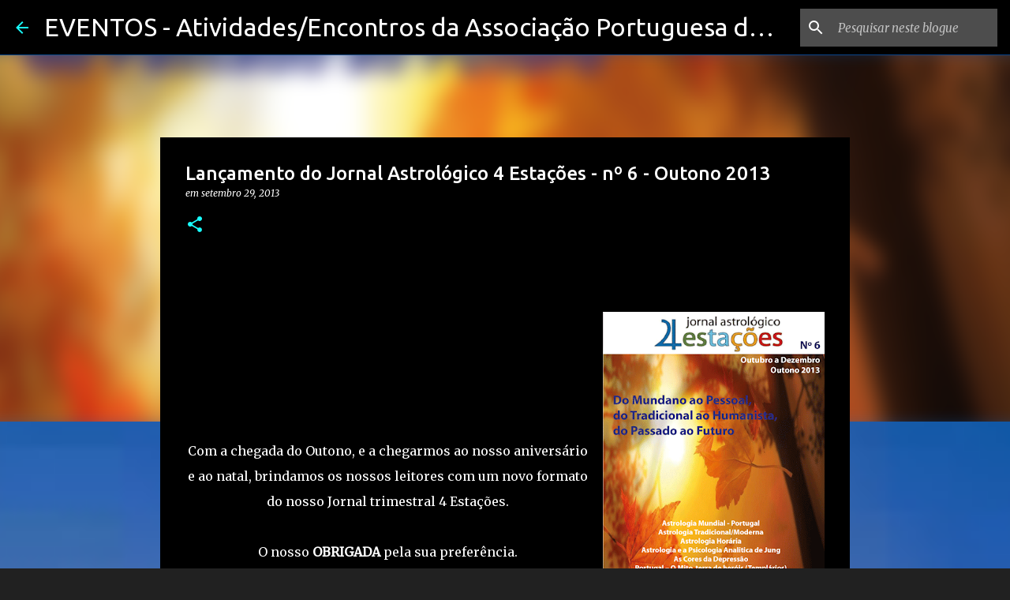

--- FILE ---
content_type: text/html; charset=UTF-8
request_url: https://associacaoportuguesastrologia.blogspot.com/2013/09/lancamento-do-jornal-astrologico-4.html
body_size: 24573
content:
<!DOCTYPE html>
<html dir='ltr' lang='pt-PT'>
<head>
<meta content='width=device-width, initial-scale=1' name='viewport'/>
<title>Lançamento do Jornal Astrológico 4 Estações - nº 6 - Outono 2013 </title>
<meta content='text/html; charset=UTF-8' http-equiv='Content-Type'/>
<!-- Chrome, Firefox OS and Opera -->
<meta content='#212121' name='theme-color'/>
<!-- Windows Phone -->
<meta content='#212121' name='msapplication-navbutton-color'/>
<meta content='blogger' name='generator'/>
<link href='https://associacaoportuguesastrologia.blogspot.com/favicon.ico' rel='icon' type='image/x-icon'/>
<link href='http://associacaoportuguesastrologia.blogspot.com/2013/09/lancamento-do-jornal-astrologico-4.html' rel='canonical'/>
<link rel="alternate" type="application/atom+xml" title="EVENTOS - Atividades/Encontros da Associação Portuguesa de Astrologia e seus membros - Atom" href="https://associacaoportuguesastrologia.blogspot.com/feeds/posts/default" />
<link rel="alternate" type="application/rss+xml" title="EVENTOS - Atividades/Encontros da Associação Portuguesa de Astrologia e seus membros - RSS" href="https://associacaoportuguesastrologia.blogspot.com/feeds/posts/default?alt=rss" />
<link rel="service.post" type="application/atom+xml" title="EVENTOS - Atividades/Encontros da Associação Portuguesa de Astrologia e seus membros - Atom" href="https://www.blogger.com/feeds/6099449442713764198/posts/default" />

<link rel="alternate" type="application/atom+xml" title="EVENTOS - Atividades/Encontros da Associação Portuguesa de Astrologia e seus membros - Atom" href="https://associacaoportuguesastrologia.blogspot.com/feeds/3292911416846134326/comments/default" />
<!--Can't find substitution for tag [blog.ieCssRetrofitLinks]-->
<link href='https://blogger.googleusercontent.com/img/b/R29vZ2xl/AVvXsEhXmRWzGIjUobnhqlLuV8udMHiJk4iArExrmnyjfkJxgU42lwqcPNBKBhfmkuPWeskNi6fJr9McDwsdeIvsNkd8GaLgUI18mBwUXNZVDtnQCTe4QxIXB-13atIfrlS3LdIKwx1YF9Ny7uvp/s400/capa-jornal-n%25C2%25BA-6.png' rel='image_src'/>
<meta content='Com a chegada do Outono, e a chegarmos ao nosso aniversário e ao natal, brindamos os nossos leitores com uma nova imagem do nosso Jornal trimestral 4 Estações' name='description'/>
<meta content='http://associacaoportuguesastrologia.blogspot.com/2013/09/lancamento-do-jornal-astrologico-4.html' property='og:url'/>
<meta content='Lançamento do Jornal Astrológico 4 Estações - nº 6 - Outono 2013 ' property='og:title'/>
<meta content='Com a chegada do Outono, e a chegarmos ao nosso aniversário e ao natal, brindamos os nossos leitores com uma nova imagem do nosso Jornal trimestral 4 Estações' property='og:description'/>
<meta content='https://blogger.googleusercontent.com/img/b/R29vZ2xl/AVvXsEhXmRWzGIjUobnhqlLuV8udMHiJk4iArExrmnyjfkJxgU42lwqcPNBKBhfmkuPWeskNi6fJr9McDwsdeIvsNkd8GaLgUI18mBwUXNZVDtnQCTe4QxIXB-13atIfrlS3LdIKwx1YF9Ny7uvp/w1200-h630-p-k-no-nu/capa-jornal-n%25C2%25BA-6.png' property='og:image'/>
<style type='text/css'>@font-face{font-family:'Merriweather';font-style:italic;font-weight:300;font-stretch:100%;font-display:swap;src:url(//fonts.gstatic.com/s/merriweather/v33/u-4c0qyriQwlOrhSvowK_l5-eTxCVx0ZbwLvKH2Gk9hLmp0v5yA-xXPqCzLvF-adrHOg7iDTFw.woff2)format('woff2');unicode-range:U+0460-052F,U+1C80-1C8A,U+20B4,U+2DE0-2DFF,U+A640-A69F,U+FE2E-FE2F;}@font-face{font-family:'Merriweather';font-style:italic;font-weight:300;font-stretch:100%;font-display:swap;src:url(//fonts.gstatic.com/s/merriweather/v33/u-4c0qyriQwlOrhSvowK_l5-eTxCVx0ZbwLvKH2Gk9hLmp0v5yA-xXPqCzLvF--drHOg7iDTFw.woff2)format('woff2');unicode-range:U+0301,U+0400-045F,U+0490-0491,U+04B0-04B1,U+2116;}@font-face{font-family:'Merriweather';font-style:italic;font-weight:300;font-stretch:100%;font-display:swap;src:url(//fonts.gstatic.com/s/merriweather/v33/u-4c0qyriQwlOrhSvowK_l5-eTxCVx0ZbwLvKH2Gk9hLmp0v5yA-xXPqCzLvF-SdrHOg7iDTFw.woff2)format('woff2');unicode-range:U+0102-0103,U+0110-0111,U+0128-0129,U+0168-0169,U+01A0-01A1,U+01AF-01B0,U+0300-0301,U+0303-0304,U+0308-0309,U+0323,U+0329,U+1EA0-1EF9,U+20AB;}@font-face{font-family:'Merriweather';font-style:italic;font-weight:300;font-stretch:100%;font-display:swap;src:url(//fonts.gstatic.com/s/merriweather/v33/u-4c0qyriQwlOrhSvowK_l5-eTxCVx0ZbwLvKH2Gk9hLmp0v5yA-xXPqCzLvF-WdrHOg7iDTFw.woff2)format('woff2');unicode-range:U+0100-02BA,U+02BD-02C5,U+02C7-02CC,U+02CE-02D7,U+02DD-02FF,U+0304,U+0308,U+0329,U+1D00-1DBF,U+1E00-1E9F,U+1EF2-1EFF,U+2020,U+20A0-20AB,U+20AD-20C0,U+2113,U+2C60-2C7F,U+A720-A7FF;}@font-face{font-family:'Merriweather';font-style:italic;font-weight:300;font-stretch:100%;font-display:swap;src:url(//fonts.gstatic.com/s/merriweather/v33/u-4c0qyriQwlOrhSvowK_l5-eTxCVx0ZbwLvKH2Gk9hLmp0v5yA-xXPqCzLvF-udrHOg7iA.woff2)format('woff2');unicode-range:U+0000-00FF,U+0131,U+0152-0153,U+02BB-02BC,U+02C6,U+02DA,U+02DC,U+0304,U+0308,U+0329,U+2000-206F,U+20AC,U+2122,U+2191,U+2193,U+2212,U+2215,U+FEFF,U+FFFD;}@font-face{font-family:'Merriweather';font-style:italic;font-weight:400;font-stretch:100%;font-display:swap;src:url(//fonts.gstatic.com/s/merriweather/v33/u-4c0qyriQwlOrhSvowK_l5-eTxCVx0ZbwLvKH2Gk9hLmp0v5yA-xXPqCzLvF-adrHOg7iDTFw.woff2)format('woff2');unicode-range:U+0460-052F,U+1C80-1C8A,U+20B4,U+2DE0-2DFF,U+A640-A69F,U+FE2E-FE2F;}@font-face{font-family:'Merriweather';font-style:italic;font-weight:400;font-stretch:100%;font-display:swap;src:url(//fonts.gstatic.com/s/merriweather/v33/u-4c0qyriQwlOrhSvowK_l5-eTxCVx0ZbwLvKH2Gk9hLmp0v5yA-xXPqCzLvF--drHOg7iDTFw.woff2)format('woff2');unicode-range:U+0301,U+0400-045F,U+0490-0491,U+04B0-04B1,U+2116;}@font-face{font-family:'Merriweather';font-style:italic;font-weight:400;font-stretch:100%;font-display:swap;src:url(//fonts.gstatic.com/s/merriweather/v33/u-4c0qyriQwlOrhSvowK_l5-eTxCVx0ZbwLvKH2Gk9hLmp0v5yA-xXPqCzLvF-SdrHOg7iDTFw.woff2)format('woff2');unicode-range:U+0102-0103,U+0110-0111,U+0128-0129,U+0168-0169,U+01A0-01A1,U+01AF-01B0,U+0300-0301,U+0303-0304,U+0308-0309,U+0323,U+0329,U+1EA0-1EF9,U+20AB;}@font-face{font-family:'Merriweather';font-style:italic;font-weight:400;font-stretch:100%;font-display:swap;src:url(//fonts.gstatic.com/s/merriweather/v33/u-4c0qyriQwlOrhSvowK_l5-eTxCVx0ZbwLvKH2Gk9hLmp0v5yA-xXPqCzLvF-WdrHOg7iDTFw.woff2)format('woff2');unicode-range:U+0100-02BA,U+02BD-02C5,U+02C7-02CC,U+02CE-02D7,U+02DD-02FF,U+0304,U+0308,U+0329,U+1D00-1DBF,U+1E00-1E9F,U+1EF2-1EFF,U+2020,U+20A0-20AB,U+20AD-20C0,U+2113,U+2C60-2C7F,U+A720-A7FF;}@font-face{font-family:'Merriweather';font-style:italic;font-weight:400;font-stretch:100%;font-display:swap;src:url(//fonts.gstatic.com/s/merriweather/v33/u-4c0qyriQwlOrhSvowK_l5-eTxCVx0ZbwLvKH2Gk9hLmp0v5yA-xXPqCzLvF-udrHOg7iA.woff2)format('woff2');unicode-range:U+0000-00FF,U+0131,U+0152-0153,U+02BB-02BC,U+02C6,U+02DA,U+02DC,U+0304,U+0308,U+0329,U+2000-206F,U+20AC,U+2122,U+2191,U+2193,U+2212,U+2215,U+FEFF,U+FFFD;}@font-face{font-family:'Merriweather';font-style:normal;font-weight:400;font-stretch:100%;font-display:swap;src:url(//fonts.gstatic.com/s/merriweather/v33/u-4D0qyriQwlOrhSvowK_l5UcA6zuSYEqOzpPe3HOZJ5eX1WtLaQwmYiScCmDxhtNOKl8yDr3icaGV31CPDaYKfFQn0.woff2)format('woff2');unicode-range:U+0460-052F,U+1C80-1C8A,U+20B4,U+2DE0-2DFF,U+A640-A69F,U+FE2E-FE2F;}@font-face{font-family:'Merriweather';font-style:normal;font-weight:400;font-stretch:100%;font-display:swap;src:url(//fonts.gstatic.com/s/merriweather/v33/u-4D0qyriQwlOrhSvowK_l5UcA6zuSYEqOzpPe3HOZJ5eX1WtLaQwmYiScCmDxhtNOKl8yDr3icaEF31CPDaYKfFQn0.woff2)format('woff2');unicode-range:U+0301,U+0400-045F,U+0490-0491,U+04B0-04B1,U+2116;}@font-face{font-family:'Merriweather';font-style:normal;font-weight:400;font-stretch:100%;font-display:swap;src:url(//fonts.gstatic.com/s/merriweather/v33/u-4D0qyriQwlOrhSvowK_l5UcA6zuSYEqOzpPe3HOZJ5eX1WtLaQwmYiScCmDxhtNOKl8yDr3icaG131CPDaYKfFQn0.woff2)format('woff2');unicode-range:U+0102-0103,U+0110-0111,U+0128-0129,U+0168-0169,U+01A0-01A1,U+01AF-01B0,U+0300-0301,U+0303-0304,U+0308-0309,U+0323,U+0329,U+1EA0-1EF9,U+20AB;}@font-face{font-family:'Merriweather';font-style:normal;font-weight:400;font-stretch:100%;font-display:swap;src:url(//fonts.gstatic.com/s/merriweather/v33/u-4D0qyriQwlOrhSvowK_l5UcA6zuSYEqOzpPe3HOZJ5eX1WtLaQwmYiScCmDxhtNOKl8yDr3icaGl31CPDaYKfFQn0.woff2)format('woff2');unicode-range:U+0100-02BA,U+02BD-02C5,U+02C7-02CC,U+02CE-02D7,U+02DD-02FF,U+0304,U+0308,U+0329,U+1D00-1DBF,U+1E00-1E9F,U+1EF2-1EFF,U+2020,U+20A0-20AB,U+20AD-20C0,U+2113,U+2C60-2C7F,U+A720-A7FF;}@font-face{font-family:'Merriweather';font-style:normal;font-weight:400;font-stretch:100%;font-display:swap;src:url(//fonts.gstatic.com/s/merriweather/v33/u-4D0qyriQwlOrhSvowK_l5UcA6zuSYEqOzpPe3HOZJ5eX1WtLaQwmYiScCmDxhtNOKl8yDr3icaFF31CPDaYKfF.woff2)format('woff2');unicode-range:U+0000-00FF,U+0131,U+0152-0153,U+02BB-02BC,U+02C6,U+02DA,U+02DC,U+0304,U+0308,U+0329,U+2000-206F,U+20AC,U+2122,U+2191,U+2193,U+2212,U+2215,U+FEFF,U+FFFD;}@font-face{font-family:'Ubuntu';font-style:normal;font-weight:400;font-display:swap;src:url(//fonts.gstatic.com/s/ubuntu/v21/4iCs6KVjbNBYlgoKcg72nU6AF7xm.woff2)format('woff2');unicode-range:U+0460-052F,U+1C80-1C8A,U+20B4,U+2DE0-2DFF,U+A640-A69F,U+FE2E-FE2F;}@font-face{font-family:'Ubuntu';font-style:normal;font-weight:400;font-display:swap;src:url(//fonts.gstatic.com/s/ubuntu/v21/4iCs6KVjbNBYlgoKew72nU6AF7xm.woff2)format('woff2');unicode-range:U+0301,U+0400-045F,U+0490-0491,U+04B0-04B1,U+2116;}@font-face{font-family:'Ubuntu';font-style:normal;font-weight:400;font-display:swap;src:url(//fonts.gstatic.com/s/ubuntu/v21/4iCs6KVjbNBYlgoKcw72nU6AF7xm.woff2)format('woff2');unicode-range:U+1F00-1FFF;}@font-face{font-family:'Ubuntu';font-style:normal;font-weight:400;font-display:swap;src:url(//fonts.gstatic.com/s/ubuntu/v21/4iCs6KVjbNBYlgoKfA72nU6AF7xm.woff2)format('woff2');unicode-range:U+0370-0377,U+037A-037F,U+0384-038A,U+038C,U+038E-03A1,U+03A3-03FF;}@font-face{font-family:'Ubuntu';font-style:normal;font-weight:400;font-display:swap;src:url(//fonts.gstatic.com/s/ubuntu/v21/4iCs6KVjbNBYlgoKcQ72nU6AF7xm.woff2)format('woff2');unicode-range:U+0100-02BA,U+02BD-02C5,U+02C7-02CC,U+02CE-02D7,U+02DD-02FF,U+0304,U+0308,U+0329,U+1D00-1DBF,U+1E00-1E9F,U+1EF2-1EFF,U+2020,U+20A0-20AB,U+20AD-20C0,U+2113,U+2C60-2C7F,U+A720-A7FF;}@font-face{font-family:'Ubuntu';font-style:normal;font-weight:400;font-display:swap;src:url(//fonts.gstatic.com/s/ubuntu/v21/4iCs6KVjbNBYlgoKfw72nU6AFw.woff2)format('woff2');unicode-range:U+0000-00FF,U+0131,U+0152-0153,U+02BB-02BC,U+02C6,U+02DA,U+02DC,U+0304,U+0308,U+0329,U+2000-206F,U+20AC,U+2122,U+2191,U+2193,U+2212,U+2215,U+FEFF,U+FFFD;}@font-face{font-family:'Ubuntu';font-style:normal;font-weight:500;font-display:swap;src:url(//fonts.gstatic.com/s/ubuntu/v21/4iCv6KVjbNBYlgoCjC3jvWyNPYZvg7UI.woff2)format('woff2');unicode-range:U+0460-052F,U+1C80-1C8A,U+20B4,U+2DE0-2DFF,U+A640-A69F,U+FE2E-FE2F;}@font-face{font-family:'Ubuntu';font-style:normal;font-weight:500;font-display:swap;src:url(//fonts.gstatic.com/s/ubuntu/v21/4iCv6KVjbNBYlgoCjC3jtGyNPYZvg7UI.woff2)format('woff2');unicode-range:U+0301,U+0400-045F,U+0490-0491,U+04B0-04B1,U+2116;}@font-face{font-family:'Ubuntu';font-style:normal;font-weight:500;font-display:swap;src:url(//fonts.gstatic.com/s/ubuntu/v21/4iCv6KVjbNBYlgoCjC3jvGyNPYZvg7UI.woff2)format('woff2');unicode-range:U+1F00-1FFF;}@font-face{font-family:'Ubuntu';font-style:normal;font-weight:500;font-display:swap;src:url(//fonts.gstatic.com/s/ubuntu/v21/4iCv6KVjbNBYlgoCjC3js2yNPYZvg7UI.woff2)format('woff2');unicode-range:U+0370-0377,U+037A-037F,U+0384-038A,U+038C,U+038E-03A1,U+03A3-03FF;}@font-face{font-family:'Ubuntu';font-style:normal;font-weight:500;font-display:swap;src:url(//fonts.gstatic.com/s/ubuntu/v21/4iCv6KVjbNBYlgoCjC3jvmyNPYZvg7UI.woff2)format('woff2');unicode-range:U+0100-02BA,U+02BD-02C5,U+02C7-02CC,U+02CE-02D7,U+02DD-02FF,U+0304,U+0308,U+0329,U+1D00-1DBF,U+1E00-1E9F,U+1EF2-1EFF,U+2020,U+20A0-20AB,U+20AD-20C0,U+2113,U+2C60-2C7F,U+A720-A7FF;}@font-face{font-family:'Ubuntu';font-style:normal;font-weight:500;font-display:swap;src:url(//fonts.gstatic.com/s/ubuntu/v21/4iCv6KVjbNBYlgoCjC3jsGyNPYZvgw.woff2)format('woff2');unicode-range:U+0000-00FF,U+0131,U+0152-0153,U+02BB-02BC,U+02C6,U+02DA,U+02DC,U+0304,U+0308,U+0329,U+2000-206F,U+20AC,U+2122,U+2191,U+2193,U+2212,U+2215,U+FEFF,U+FFFD;}@font-face{font-family:'Ubuntu';font-style:normal;font-weight:700;font-display:swap;src:url(//fonts.gstatic.com/s/ubuntu/v21/4iCv6KVjbNBYlgoCxCvjvWyNPYZvg7UI.woff2)format('woff2');unicode-range:U+0460-052F,U+1C80-1C8A,U+20B4,U+2DE0-2DFF,U+A640-A69F,U+FE2E-FE2F;}@font-face{font-family:'Ubuntu';font-style:normal;font-weight:700;font-display:swap;src:url(//fonts.gstatic.com/s/ubuntu/v21/4iCv6KVjbNBYlgoCxCvjtGyNPYZvg7UI.woff2)format('woff2');unicode-range:U+0301,U+0400-045F,U+0490-0491,U+04B0-04B1,U+2116;}@font-face{font-family:'Ubuntu';font-style:normal;font-weight:700;font-display:swap;src:url(//fonts.gstatic.com/s/ubuntu/v21/4iCv6KVjbNBYlgoCxCvjvGyNPYZvg7UI.woff2)format('woff2');unicode-range:U+1F00-1FFF;}@font-face{font-family:'Ubuntu';font-style:normal;font-weight:700;font-display:swap;src:url(//fonts.gstatic.com/s/ubuntu/v21/4iCv6KVjbNBYlgoCxCvjs2yNPYZvg7UI.woff2)format('woff2');unicode-range:U+0370-0377,U+037A-037F,U+0384-038A,U+038C,U+038E-03A1,U+03A3-03FF;}@font-face{font-family:'Ubuntu';font-style:normal;font-weight:700;font-display:swap;src:url(//fonts.gstatic.com/s/ubuntu/v21/4iCv6KVjbNBYlgoCxCvjvmyNPYZvg7UI.woff2)format('woff2');unicode-range:U+0100-02BA,U+02BD-02C5,U+02C7-02CC,U+02CE-02D7,U+02DD-02FF,U+0304,U+0308,U+0329,U+1D00-1DBF,U+1E00-1E9F,U+1EF2-1EFF,U+2020,U+20A0-20AB,U+20AD-20C0,U+2113,U+2C60-2C7F,U+A720-A7FF;}@font-face{font-family:'Ubuntu';font-style:normal;font-weight:700;font-display:swap;src:url(//fonts.gstatic.com/s/ubuntu/v21/4iCv6KVjbNBYlgoCxCvjsGyNPYZvgw.woff2)format('woff2');unicode-range:U+0000-00FF,U+0131,U+0152-0153,U+02BB-02BC,U+02C6,U+02DA,U+02DC,U+0304,U+0308,U+0329,U+2000-206F,U+20AC,U+2122,U+2191,U+2193,U+2212,U+2215,U+FEFF,U+FFFD;}</style>
<style id='page-skin-1' type='text/css'><!--
/*! normalize.css v8.0.0 | MIT License | github.com/necolas/normalize.css */html{line-height:1.15;-webkit-text-size-adjust:100%}body{margin:0}h1{font-size:2em;margin:.67em 0}hr{box-sizing:content-box;height:0;overflow:visible}pre{font-family:monospace,monospace;font-size:1em}a{background-color:transparent}abbr[title]{border-bottom:none;text-decoration:underline;text-decoration:underline dotted}b,strong{font-weight:bolder}code,kbd,samp{font-family:monospace,monospace;font-size:1em}small{font-size:80%}sub,sup{font-size:75%;line-height:0;position:relative;vertical-align:baseline}sub{bottom:-0.25em}sup{top:-0.5em}img{border-style:none}button,input,optgroup,select,textarea{font-family:inherit;font-size:100%;line-height:1.15;margin:0}button,input{overflow:visible}button,select{text-transform:none}button,[type="button"],[type="reset"],[type="submit"]{-webkit-appearance:button}button::-moz-focus-inner,[type="button"]::-moz-focus-inner,[type="reset"]::-moz-focus-inner,[type="submit"]::-moz-focus-inner{border-style:none;padding:0}button:-moz-focusring,[type="button"]:-moz-focusring,[type="reset"]:-moz-focusring,[type="submit"]:-moz-focusring{outline:1px dotted ButtonText}fieldset{padding:.35em .75em .625em}legend{box-sizing:border-box;color:inherit;display:table;max-width:100%;padding:0;white-space:normal}progress{vertical-align:baseline}textarea{overflow:auto}[type="checkbox"],[type="radio"]{box-sizing:border-box;padding:0}[type="number"]::-webkit-inner-spin-button,[type="number"]::-webkit-outer-spin-button{height:auto}[type="search"]{-webkit-appearance:textfield;outline-offset:-2px}[type="search"]::-webkit-search-decoration{-webkit-appearance:none}::-webkit-file-upload-button{-webkit-appearance:button;font:inherit}details{display:block}summary{display:list-item}template{display:none}[hidden]{display:none}
/*!************************************************
* Blogger Template Style
* Name: Emporio
**************************************************/
body{
word-wrap:break-word;
overflow-wrap:break-word;
word-break:break-word
}
.hidden{
display:none
}
.invisible{
visibility:hidden
}
.container:after,.float-container:after{
clear:both;
content:"";
display:table
}
.clearboth{
clear:both
}
#comments .comment .comment-actions,.subscribe-popup .FollowByEmail .follow-by-email-submit{
background:transparent;
border:0;
box-shadow:none;
color:#18ffff;
cursor:pointer;
font-size:14px;
font-weight:700;
outline:none;
text-decoration:none;
text-transform:uppercase;
width:auto
}
.dim-overlay{
height:100vh;
left:0;
position:fixed;
top:0;
width:100%
}
#sharing-dim-overlay{
background-color:transparent
}
input::-ms-clear{
display:none
}
.blogger-logo,.svg-icon-24.blogger-logo{
fill:#ff9800;
opacity:1
}
.skip-navigation{
background-color:#fff;
box-sizing:border-box;
color:#000;
display:block;
height:0;
left:0;
line-height:50px;
overflow:hidden;
padding-top:0;
position:fixed;
text-align:center;
top:0;
-webkit-transition:box-shadow .3s,height .3s,padding-top .3s;
transition:box-shadow .3s,height .3s,padding-top .3s;
width:100%;
z-index:900
}
.skip-navigation:focus{
box-shadow:0 4px 5px 0 rgba(0,0,0,.14),0 1px 10px 0 rgba(0,0,0,.12),0 2px 4px -1px rgba(0,0,0,.2);
height:50px
}
#main{
outline:none
}
.main-heading{
clip:rect(1px,1px,1px,1px);
border:0;
height:1px;
overflow:hidden;
padding:0;
position:absolute;
width:1px
}
.Attribution{
margin-top:1em;
text-align:center
}
.Attribution .blogger img,.Attribution .blogger svg{
vertical-align:bottom
}
.Attribution .blogger img{
margin-right:.5em
}
.Attribution div{
line-height:24px;
margin-top:.5em
}
.Attribution .copyright,.Attribution .image-attribution{
font-size:.7em;
margin-top:1.5em
}
.bg-photo{
background-attachment:scroll!important
}
body .CSS_LIGHTBOX{
z-index:900
}
.extendable .show-less,.extendable .show-more{
border-color:#18ffff;
color:#18ffff;
margin-top:8px
}
.extendable .show-less.hidden,.extendable .show-more.hidden,.inline-ad{
display:none
}
.inline-ad{
max-width:100%;
overflow:hidden
}
.adsbygoogle{
display:block
}
#cookieChoiceInfo{
bottom:0;
top:auto
}
iframe.b-hbp-video{
border:0
}
.post-body iframe{
max-width:100%
}
.post-body a[imageanchor="1"]{
display:inline-block
}
.byline{
margin-right:1em
}
.byline:last-child{
margin-right:0
}
.link-copied-dialog{
max-width:520px;
outline:0
}
.link-copied-dialog .modal-dialog-buttons{
margin-top:8px
}
.link-copied-dialog .goog-buttonset-default{
background:transparent;
border:0
}
.link-copied-dialog .goog-buttonset-default:focus{
outline:0
}
.paging-control-container{
margin-bottom:16px
}
.paging-control-container .paging-control{
display:inline-block
}
.paging-control-container .comment-range-text:after,.paging-control-container .paging-control{
color:#18ffff
}
.paging-control-container .comment-range-text,.paging-control-container .paging-control{
margin-right:8px
}
.paging-control-container .comment-range-text:after,.paging-control-container .paging-control:after{
padding-left:8px;
content:"\b7";
cursor:default;
pointer-events:none
}
.paging-control-container .comment-range-text:last-child:after,.paging-control-container .paging-control:last-child:after{
content:none
}
.byline.reactions iframe{
height:20px
}
.b-notification{
background-color:#fff;
border-bottom:1px solid #000;
box-sizing:border-box;
color:#000;
padding:16px 32px;
text-align:center
}
.b-notification.visible{
-webkit-transition:margin-top .3s cubic-bezier(.4,0,.2,1);
transition:margin-top .3s cubic-bezier(.4,0,.2,1)
}
.b-notification.invisible{
position:absolute
}
.b-notification-close{
position:absolute;
right:8px;
top:8px
}
.no-posts-message{
line-height:40px;
text-align:center
}
@media screen and (max-width:745px){
body.item-view .post-body a[imageanchor="1"][style*="float: left;"],body.item-view .post-body a[imageanchor="1"][style*="float: right;"]{
clear:none!important;
float:none!important
}
body.item-view .post-body a[imageanchor="1"] img{
display:block;
height:auto;
margin:0 auto
}
body.item-view .post-body>.separator:first-child>a[imageanchor="1"]:first-child{
margin-top:20px
}
.post-body a[imageanchor]{
display:block
}
body.item-view .post-body a[imageanchor="1"]{
margin-left:0!important;
margin-right:0!important
}
body.item-view .post-body a[imageanchor="1"]+a[imageanchor="1"]{
margin-top:16px
}
}
.item-control{
display:none
}
#comments{
border-top:1px dashed rgba(0,0,0,.54);
margin-top:20px;
padding:20px
}
#comments .comment-thread ol{
padding-left:0;
margin:0;
padding-left:0
}
#comments .comment .comment-replybox-single,#comments .comment-thread .comment-replies{
margin-left:60px
}
#comments .comment-thread .thread-count{
display:none
}
#comments .comment{
list-style-type:none;
padding:0 0 30px;
position:relative
}
#comments .comment .comment{
padding-bottom:8px
}
.comment .avatar-image-container{
position:absolute
}
.comment .avatar-image-container img{
border-radius:50%
}
.avatar-image-container svg,.comment .avatar-image-container .avatar-icon{
fill:#18ffff;
border:1px solid #18ffff;
border-radius:50%;
box-sizing:border-box;
height:35px;
margin:0;
padding:7px;
width:35px
}
.comment .comment-block{
margin-left:60px;
margin-top:10px;
padding-bottom:0
}
#comments .comment-author-header-wrapper{
margin-left:40px
}
#comments .comment .thread-expanded .comment-block{
padding-bottom:20px
}
#comments .comment .comment-header .user,#comments .comment .comment-header .user a{
color:#ffffff;
font-style:normal;
font-weight:700
}
#comments .comment .comment-actions{
bottom:0;
margin-bottom:15px;
position:absolute
}
#comments .comment .comment-actions>*{
margin-right:8px
}
#comments .comment .comment-header .datetime{
margin-left:8px;
bottom:0;
display:inline-block;
font-size:13px;
font-style:italic
}
#comments .comment .comment-footer .comment-timestamp a,#comments .comment .comment-header .datetime,#comments .comment .comment-header .datetime a{
color:rgba(255,255,255,.54)
}
#comments .comment .comment-content,.comment .comment-body{
margin-top:12px;
word-break:break-word
}
.comment-body{
margin-bottom:12px
}
#comments.embed[data-num-comments="0"]{
border:0;
margin-top:0;
padding-top:0
}
#comment-editor-src,#comments.embed[data-num-comments="0"] #comment-post-message,#comments.embed[data-num-comments="0"] div.comment-form>p,#comments.embed[data-num-comments="0"] p.comment-footer{
display:none
}
.comments .comments-content .loadmore.loaded{
max-height:0;
opacity:0;
overflow:hidden
}
.extendable .remaining-items{
height:0;
overflow:hidden;
-webkit-transition:height .3s cubic-bezier(.4,0,.2,1);
transition:height .3s cubic-bezier(.4,0,.2,1)
}
.extendable .remaining-items.expanded{
height:auto
}
.svg-icon-24,.svg-icon-24-button{
cursor:pointer;
height:24px;
min-width:24px;
width:24px
}
.touch-icon{
margin:-12px;
padding:12px
}
.touch-icon:active,.touch-icon:focus{
background-color:hsla(0,0%,60%,.4);
border-radius:50%
}
svg:not(:root).touch-icon{
overflow:visible
}
html[dir=rtl] .rtl-reversible-icon{
-webkit-transform:scaleX(-1);
transform:scaleX(-1)
}
.svg-icon-24-button,.touch-icon-button{
background:transparent;
border:0;
margin:0;
outline:none;
padding:0
}
.touch-icon-button .touch-icon:active,.touch-icon-button .touch-icon:focus{
background-color:transparent
}
.touch-icon-button:active .touch-icon,.touch-icon-button:focus .touch-icon{
background-color:hsla(0,0%,60%,.4);
border-radius:50%
}
.Profile .default-avatar-wrapper .avatar-icon{
fill:#18ffff;
border:1px solid #18ffff;
border-radius:50%;
box-sizing:border-box;
margin:0
}
.Profile .individual .default-avatar-wrapper .avatar-icon{
padding:25px
}
.Profile .individual .avatar-icon,.Profile .individual .profile-img{
height:90px;
width:90px
}
.Profile .team .default-avatar-wrapper .avatar-icon{
padding:8px
}
.Profile .team .avatar-icon,.Profile .team .default-avatar-wrapper,.Profile .team .profile-img{
height:40px;
width:40px
}
.snippet-container{
margin:0;
overflow:hidden;
position:relative
}
.snippet-fade{
right:0;
bottom:0;
box-sizing:border-box;
position:absolute;
width:96px
}
.snippet-fade:after{
content:"\2026";
float:right
}
.centered-top-container.sticky{
left:0;
position:fixed;
right:0;
top:0;
-webkit-transition-duration:.2s;
transition-duration:.2s;
-webkit-transition-property:opacity,-webkit-transform;
transition-property:opacity,-webkit-transform;
transition-property:transform,opacity;
transition-property:transform,opacity,-webkit-transform;
-webkit-transition-timing-function:cubic-bezier(.4,0,.2,1);
transition-timing-function:cubic-bezier(.4,0,.2,1);
width:auto;
z-index:8
}
.centered-top-placeholder{
display:none
}
.collapsed-header .centered-top-placeholder{
display:block
}
.centered-top-container .Header .replaced h1,.centered-top-placeholder .Header .replaced h1{
display:none
}
.centered-top-container.sticky .Header .replaced h1{
display:block
}
.centered-top-container.sticky .Header .header-widget{
background:none
}
.centered-top-container.sticky .Header .header-image-wrapper{
display:none
}
.centered-top-container img,.centered-top-placeholder img{
max-width:100%
}
.collapsible{
-webkit-transition:height .3s cubic-bezier(.4,0,.2,1);
transition:height .3s cubic-bezier(.4,0,.2,1)
}
.collapsible,.collapsible>summary{
display:block;
overflow:hidden
}
.collapsible>:not(summary){
display:none
}
.collapsible[open]>:not(summary){
display:block
}
.collapsible:focus,.collapsible>summary:focus{
outline:none
}
.collapsible>summary{
cursor:pointer;
display:block;
padding:0
}
.collapsible:focus>summary,.collapsible>summary:focus{
background-color:transparent
}
.collapsible>summary::-webkit-details-marker{
display:none
}
.collapsible-title{
-webkit-box-align:center;
align-items:center;
display:-webkit-box;
display:flex
}
.collapsible-title .title{
-webkit-box-flex:1;
-webkit-box-ordinal-group:1;
flex:1 1 auto;
order:0;
overflow:hidden;
text-overflow:ellipsis;
white-space:nowrap
}
.collapsible-title .chevron-down,.collapsible[open] .collapsible-title .chevron-up{
display:block
}
.collapsible-title .chevron-up,.collapsible[open] .collapsible-title .chevron-down{
display:none
}
.flat-button{
border-radius:2px;
font-weight:700;
margin:-8px;
padding:8px;
text-transform:uppercase
}
.flat-button,.flat-icon-button{
cursor:pointer;
display:inline-block
}
.flat-icon-button{
background:transparent;
border:0;
box-sizing:content-box;
line-height:0;
margin:-12px;
outline:none;
padding:12px
}
.flat-icon-button,.flat-icon-button .splash-wrapper{
border-radius:50%
}
.flat-icon-button .splash.animate{
-webkit-animation-duration:.3s;
animation-duration:.3s
}
body#layout .bg-photo,body#layout .bg-photo-overlay{
display:none
}
body#layout .centered{
max-width:954px
}
body#layout .navigation{
display:none
}
body#layout .sidebar-container{
display:inline-block;
width:40%
}
body#layout .hamburger-menu,body#layout .search{
display:none
}
.overflowable-container{
max-height:44px;
overflow:hidden;
position:relative
}
.overflow-button{
cursor:pointer
}
#overflowable-dim-overlay{
background:transparent
}
.overflow-popup{
background-color:#000000;
box-shadow:0 2px 2px 0 rgba(0,0,0,.14),0 3px 1px -2px rgba(0,0,0,.2),0 1px 5px 0 rgba(0,0,0,.12);
left:0;
max-width:calc(100% - 32px);
position:absolute;
top:0;
visibility:hidden;
z-index:101
}
.overflow-popup ul{
list-style:none
}
.overflow-popup .tabs li,.overflow-popup li{
display:block;
height:auto
}
.overflow-popup .tabs li{
padding-left:0;
padding-right:0
}
.overflow-button.hidden,.overflow-popup .tabs li.hidden,.overflow-popup li.hidden,.widget.Sharing .sharing-button{
display:none
}
.widget.Sharing .sharing-buttons li{
padding:0
}
.widget.Sharing .sharing-buttons li span{
display:none
}
.post-share-buttons{
position:relative
}
.sharing-open.touch-icon-button:active .touch-icon,.sharing-open.touch-icon-button:focus .touch-icon{
background-color:transparent
}
.share-buttons{
background-color:#000000;
border-radius:2px;
box-shadow:0 2px 2px 0 rgba(0,0,0,.14),0 3px 1px -2px rgba(0,0,0,.2),0 1px 5px 0 rgba(0,0,0,.12);
color:#ffffff;
list-style:none;
margin:0;
min-width:200px;
padding:8px 0;
position:absolute;
top:-11px;
z-index:101
}
.share-buttons.hidden{
display:none
}
.sharing-button{
background:transparent;
border:0;
cursor:pointer;
margin:0;
outline:none;
padding:0
}
.share-buttons li{
height:48px;
margin:0
}
.share-buttons li:last-child{
margin-bottom:0
}
.share-buttons li .sharing-platform-button{
box-sizing:border-box;
cursor:pointer;
display:block;
height:100%;
margin-bottom:0;
padding:0 16px;
position:relative;
width:100%
}
.share-buttons li .sharing-platform-button:focus,.share-buttons li .sharing-platform-button:hover{
background-color:hsla(0,0%,50%,.1);
outline:none
}
.share-buttons li svg[class*=" sharing-"],.share-buttons li svg[class^=sharing-]{
position:absolute;
top:10px
}
.share-buttons li span.sharing-platform-button{
position:relative;
top:0
}
.share-buttons li .platform-sharing-text{
margin-left:56px;
display:block;
font-size:16px;
line-height:48px;
white-space:nowrap
}
.sidebar-container{
-webkit-overflow-scrolling:touch;
background-color:#212121;
max-width:280px;
overflow-y:auto;
-webkit-transition-duration:.3s;
transition-duration:.3s;
-webkit-transition-property:-webkit-transform;
transition-property:-webkit-transform;
transition-property:transform;
transition-property:transform,-webkit-transform;
-webkit-transition-timing-function:cubic-bezier(0,0,.2,1);
transition-timing-function:cubic-bezier(0,0,.2,1);
width:280px;
z-index:101
}
.sidebar-container .navigation{
line-height:0;
padding:16px
}
.sidebar-container .sidebar-back{
cursor:pointer
}
.sidebar-container .widget{
background:none;
margin:0 16px;
padding:16px 0
}
.sidebar-container .widget .title{
color:#ffffff;
margin:0
}
.sidebar-container .widget ul{
list-style:none;
margin:0;
padding:0
}
.sidebar-container .widget ul ul{
margin-left:1em
}
.sidebar-container .widget li{
font-size:16px;
line-height:normal
}
.sidebar-container .widget+.widget{
border-top:1px solid rgba(255, 255, 255, 0.12)
}
.BlogArchive li{
margin:16px 0
}
.BlogArchive li:last-child{
margin-bottom:0
}
.Label li a{
display:inline-block
}
.BlogArchive .post-count,.Label .label-count{
margin-left:.25em;
float:right
}
.BlogArchive .post-count:before,.Label .label-count:before{
content:"("
}
.BlogArchive .post-count:after,.Label .label-count:after{
content:")"
}
.widget.Translate .skiptranslate>div{
display:block!important
}
.widget.Profile .profile-link{
display:-webkit-box;
display:flex
}
.widget.Profile .team-member .default-avatar-wrapper,.widget.Profile .team-member .profile-img{
-webkit-box-flex:0;
margin-right:1em;
flex:0 0 auto
}
.widget.Profile .individual .profile-link{
-webkit-box-orient:vertical;
-webkit-box-direction:normal;
flex-direction:column
}
.widget.Profile .team .profile-link .profile-name{
-webkit-box-flex:1;
align-self:center;
display:block;
flex:1 1 auto
}
.dim-overlay{
background-color:rgba(0,0,0,.54)
}
body.sidebar-visible{
overflow-y:hidden
}
@media screen and (max-width:680px){
.sidebar-container{
bottom:0;
left:auto;
position:fixed;
right:0;
top:0
}
.sidebar-container.sidebar-invisible{
-webkit-transform:translateX(100%);
transform:translateX(100%);
-webkit-transition-timing-function:cubic-bezier(.4,0,.6,1);
transition-timing-function:cubic-bezier(.4,0,.6,1)
}
}
.dialog{
background:#000000;
box-shadow:0 2px 2px 0 rgba(0,0,0,.14),0 3px 1px -2px rgba(0,0,0,.2),0 1px 5px 0 rgba(0,0,0,.12);
box-sizing:border-box;
color:#ffffff;
padding:30px;
position:fixed;
text-align:center;
width:calc(100% - 24px);
z-index:101
}
.dialog input[type=email],.dialog input[type=text]{
background-color:transparent;
border:0;
border-bottom:1px solid rgba(255,255,255,.12);
color:#ffffff;
display:block;
font-family:Ubuntu, sans-serif;
font-size:16px;
line-height:24px;
margin:auto;
outline:none;
padding-bottom:7px;
text-align:center;
width:100%
}
.dialog input[type=email]::-webkit-input-placeholder,.dialog input[type=text]::-webkit-input-placeholder{
color:rgba(255,255,255,.5)
}
.dialog input[type=email]::-moz-placeholder,.dialog input[type=text]::-moz-placeholder{
color:rgba(255,255,255,.5)
}
.dialog input[type=email]:-ms-input-placeholder,.dialog input[type=text]:-ms-input-placeholder{
color:rgba(255,255,255,.5)
}
.dialog input[type=email]::-ms-input-placeholder,.dialog input[type=text]::-ms-input-placeholder{
color:rgba(255,255,255,.5)
}
.dialog input[type=email]::placeholder,.dialog input[type=text]::placeholder{
color:rgba(255,255,255,.5)
}
.dialog input[type=email]:focus,.dialog input[type=text]:focus{
border-bottom:2px solid #18ffff;
padding-bottom:6px
}
.dialog input.no-cursor{
color:transparent;
text-shadow:0 0 0 #ffffff
}
.dialog input.no-cursor:focus{
outline:none
}
.dialog input[type=submit]{
font-family:Ubuntu, sans-serif
}
.dialog .goog-buttonset-default{
color:#18ffff
}
.loading-spinner-large{
-webkit-animation:mspin-rotate 1568.63ms linear infinite;
animation:mspin-rotate 1568.63ms linear infinite;
height:48px;
overflow:hidden;
position:absolute;
width:48px;
z-index:200
}
.loading-spinner-large>div{
-webkit-animation:mspin-revrot 5332ms steps(4) infinite;
animation:mspin-revrot 5332ms steps(4) infinite
}
.loading-spinner-large>div>div{
-webkit-animation:mspin-singlecolor-large-film 1333ms steps(81) infinite;
animation:mspin-singlecolor-large-film 1333ms steps(81) infinite;
background-size:100%;
height:48px;
width:3888px
}
.mspin-black-large>div>div,.mspin-grey_54-large>div>div{
background-image:url(https://www.blogblog.com/indie/mspin_black_large.svg)
}
.mspin-white-large>div>div{
background-image:url(https://www.blogblog.com/indie/mspin_white_large.svg)
}
.mspin-grey_54-large{
opacity:.54
}
@-webkit-keyframes mspin-singlecolor-large-film{
0%{
-webkit-transform:translateX(0);
transform:translateX(0)
}
to{
-webkit-transform:translateX(-3888px);
transform:translateX(-3888px)
}
}
@keyframes mspin-singlecolor-large-film{
0%{
-webkit-transform:translateX(0);
transform:translateX(0)
}
to{
-webkit-transform:translateX(-3888px);
transform:translateX(-3888px)
}
}
@-webkit-keyframes mspin-rotate{
0%{
-webkit-transform:rotate(0deg);
transform:rotate(0deg)
}
to{
-webkit-transform:rotate(1turn);
transform:rotate(1turn)
}
}
@keyframes mspin-rotate{
0%{
-webkit-transform:rotate(0deg);
transform:rotate(0deg)
}
to{
-webkit-transform:rotate(1turn);
transform:rotate(1turn)
}
}
@-webkit-keyframes mspin-revrot{
0%{
-webkit-transform:rotate(0deg);
transform:rotate(0deg)
}
to{
-webkit-transform:rotate(-1turn);
transform:rotate(-1turn)
}
}
@keyframes mspin-revrot{
0%{
-webkit-transform:rotate(0deg);
transform:rotate(0deg)
}
to{
-webkit-transform:rotate(-1turn);
transform:rotate(-1turn)
}
}
.subscribe-popup{
max-width:364px
}
.subscribe-popup h3{
color:#ffffff;
font-size:1.8em;
margin-top:0
}
.subscribe-popup .FollowByEmail h3{
display:none
}
.subscribe-popup .FollowByEmail .follow-by-email-submit{
color:#18ffff;
display:inline-block;
margin:24px auto 0;
white-space:normal;
width:auto
}
.subscribe-popup .FollowByEmail .follow-by-email-submit:disabled{
cursor:default;
opacity:.3
}
@media (max-width:800px){
.blog-name div.widget.Subscribe{
margin-bottom:16px
}
body.item-view .blog-name div.widget.Subscribe{
margin:8px auto 16px;
width:100%
}
}
.sidebar-container .svg-icon-24{
fill:#18ffff
}
.centered-top .svg-icon-24{
fill:#18ffff
}
.centered-bottom .svg-icon-24.touch-icon,.centered-bottom a .svg-icon-24,.centered-bottom button .svg-icon-24{
fill:#18ffff
}
.post-wrapper .svg-icon-24.touch-icon,.post-wrapper a .svg-icon-24,.post-wrapper button .svg-icon-24{
fill:#18ffff
}
.centered-bottom .share-buttons .svg-icon-24,.share-buttons .svg-icon-24{
fill:#18ffff
}
.svg-icon-24.hamburger-menu{
fill:#18ffff
}
body#layout .page_body{
padding:0;
position:relative;
top:0
}
body#layout .page{
display:inline-block;
left:inherit;
position:relative;
vertical-align:top;
width:540px
}
body{
background:#f7f7f7 url(//2.bp.blogspot.com/-bNXnFs9KOk8/U6wuo6q8y8I/AAAAAAAABvM/9Jv3pqDSg_syO7TsYvH4wJuIlqCrYXkHQCK4BGAYYCw/s1600/versao%2B4%2Bimagem.jpg) repeat scroll top center;
background-color:#212121;
background-size:cover;
font:400 16px Ubuntu, sans-serif;
margin:0;
min-height:100vh
}
body,h3,h3.title{
color:#ffffff
}
.post-wrapper .post-title,.post-wrapper .post-title a,.post-wrapper .post-title a:hover,.post-wrapper .post-title a:visited{
color:#ffffff
}
a{
color:#18ffff;
text-decoration:none
}
a:visited{
color:#18ffff
}
a:hover{
color:#18ffff
}
blockquote{
color:#eeeeee;
font:400 16px Ubuntu, sans-serif;
font-size:x-large;
font-style:italic;
font-weight:300;
text-align:center
}
.dim-overlay{
z-index:100
}
.page{
-webkit-box-orient:vertical;
-webkit-box-direction:normal;
box-sizing:border-box;
display:-webkit-box;
display:flex;
flex-direction:column;
min-height:100vh;
padding-bottom:1em
}
.page>*{
-webkit-box-flex:0;
flex:0 0 auto
}
.page>#footer{
margin-top:auto
}
.bg-photo-container{
overflow:hidden
}
.bg-photo-container,.bg-photo-container .bg-photo{
height:464px;
width:100%
}
.bg-photo-container .bg-photo{
background-position:50%;
background-size:cover;
z-index:-1
}
.centered{
margin:0 auto;
position:relative;
width:1482px
}
.centered .main,.centered .main-container{
float:left
}
.centered .main{
padding-bottom:1em
}
.centered .centered-bottom:after{
clear:both;
content:"";
display:table
}
@media (min-width:1626px){
.page_body.has-vertical-ads .centered{
width:1625px
}
}
@media (min-width:1225px) and (max-width:1482px){
.centered{
width:1081px
}
}
@media (min-width:1225px) and (max-width:1625px){
.page_body.has-vertical-ads .centered{
width:1224px
}
}
@media (max-width:1224px){
.centered{
width:680px
}
}
@media (max-width:680px){
.centered{
max-width:600px;
width:100%
}
}
.feed-view .post-wrapper.hero,.main,.main-container,.post-filter-message,.top-nav .section{
width:1187px
}
@media (min-width:1225px) and (max-width:1482px){
.feed-view .post-wrapper.hero,.main,.main-container,.post-filter-message,.top-nav .section{
width:786px
}
}
@media (min-width:1225px) and (max-width:1625px){
.feed-view .page_body.has-vertical-ads .post-wrapper.hero,.page_body.has-vertical-ads .feed-view .post-wrapper.hero,.page_body.has-vertical-ads .main,.page_body.has-vertical-ads .main-container,.page_body.has-vertical-ads .post-filter-message,.page_body.has-vertical-ads .top-nav .section{
width:786px
}
}
@media (max-width:1224px){
.feed-view .post-wrapper.hero,.main,.main-container,.post-filter-message,.top-nav .section{
width:auto
}
}
.widget .title{
font-size:18px;
line-height:28px;
margin:18px 0
}
.extendable .show-less,.extendable .show-more{
color:#18ffff;
cursor:pointer;
font:500 12px Ubuntu, sans-serif;
margin:0 -16px;
padding:16px;
text-transform:uppercase
}
.widget.Profile{
font:400 16px Ubuntu, sans-serif
}
.sidebar-container .widget.Profile{
padding:16px
}
.widget.Profile h2{
display:none
}
.widget.Profile .title{
margin:16px 32px
}
.widget.Profile .profile-img{
border-radius:50%
}
.widget.Profile .individual{
display:-webkit-box;
display:flex
}
.widget.Profile .individual .profile-info{
margin-left:16px;
align-self:center
}
.widget.Profile .profile-datablock{
margin-bottom:.75em;
margin-top:0
}
.widget.Profile .profile-link{
background-image:none!important;
font-family:inherit;
max-width:100%;
overflow:hidden
}
.widget.Profile .individual .profile-link{
display:block;
margin:0 -10px;
padding:0 10px
}
.widget.Profile .individual .profile-data a.profile-link.g-profile,.widget.Profile .team a.profile-link.g-profile .profile-name{
color:#ffffff;
font:500 16px Ubuntu, sans-serif;
margin-bottom:.75em
}
.widget.Profile .individual .profile-data a.profile-link.g-profile{
line-height:1.25
}
.widget.Profile .individual>a:first-child{
flex-shrink:0
}
.widget.Profile dd{
margin:0
}
.widget.Profile ul{
list-style:none;
padding:0
}
.widget.Profile ul li{
margin:10px 0 30px
}
.widget.Profile .team .extendable,.widget.Profile .team .extendable .first-items,.widget.Profile .team .extendable .remaining-items{
margin:0;
max-width:100%;
padding:0
}
.widget.Profile .team-member .profile-name-container{
-webkit-box-flex:0;
flex:0 1 auto
}
.widget.Profile .team .extendable .show-less,.widget.Profile .team .extendable .show-more{
left:56px;
position:relative
}
#comments a,.post-wrapper a{
color:#18ffff
}
div.widget.Blog .blog-posts .post-outer{
border:0
}
div.widget.Blog .post-outer{
padding-bottom:0
}
.post .thumb{
float:left;
height:20%;
width:20%
}
.no-posts-message,.status-msg-body{
margin:10px 0
}
.blog-pager{
text-align:center
}
.post-title{
margin:0
}
.post-title,.post-title a{
font:500 24px Ubuntu, sans-serif
}
.post-body{
display:block;
font:400 16px Merriweather, Georgia, serif;
line-height:32px;
margin:0
}
.post-body,.post-snippet{
color:#ffffff
}
.post-snippet{
font:400 14px Merriweather, Georgia, serif;
line-height:24px;
margin:8px 0;
max-height:72px
}
.post-snippet .snippet-fade{
background:-webkit-linear-gradient(left,#000000 0,#000000 20%,rgba(0, 0, 0, 0) 100%);
background:linear-gradient(to left,#000000 0,#000000 20%,rgba(0, 0, 0, 0) 100%);
bottom:0;
color:#ffffff;
position:absolute
}
.post-body img{
height:inherit;
max-width:100%
}
.byline,.byline.post-author a,.byline.post-timestamp a{
color:#ffffff;
font:italic 400 12px Merriweather, Georgia, serif
}
.byline.post-author{
text-transform:lowercase
}
.byline.post-author a{
text-transform:none
}
.item-byline .byline,.post-header .byline{
margin-right:0
}
.post-share-buttons .share-buttons{
background:#000000;
color:#ffffff;
font:400 14px Ubuntu, sans-serif
}
.tr-caption{
color:#eeeeee;
font:400 16px Ubuntu, sans-serif;
font-size:1.1em;
font-style:italic
}
.post-filter-message{
background-color:#18ffff;
box-sizing:border-box;
color:#000000;
display:-webkit-box;
display:flex;
font:italic 400 18px Merriweather, Georgia, serif;
margin-bottom:16px;
margin-top:32px;
padding:12px 16px
}
.post-filter-message>div:first-child{
-webkit-box-flex:1;
flex:1 0 auto
}
.post-filter-message a{
padding-left:30px;
color:#18ffff;
color:#000000;
cursor:pointer;
font:500 12px Ubuntu, sans-serif;
text-transform:uppercase;
white-space:nowrap
}
.post-filter-message .search-label,.post-filter-message .search-query{
font-style:italic;
quotes:"\201c" "\201d" "\2018" "\2019"
}
.post-filter-message .search-label:before,.post-filter-message .search-query:before{
content:open-quote
}
.post-filter-message .search-label:after,.post-filter-message .search-query:after{
content:close-quote
}
#blog-pager{
margin-bottom:1em;
margin-top:2em
}
#blog-pager a{
color:#18ffff;
cursor:pointer;
font:500 12px Ubuntu, sans-serif;
text-transform:uppercase
}
.Label{
overflow-x:hidden
}
.Label ul{
list-style:none;
padding:0
}
.Label li{
display:inline-block;
max-width:100%;
overflow:hidden;
text-overflow:ellipsis;
white-space:nowrap
}
.Label .first-ten{
margin-top:16px
}
.Label .show-all{
border-color:#18ffff;
color:#18ffff;
cursor:pointer;
font-style:normal;
margin-top:8px;
text-transform:uppercase
}
.Label .show-all,.Label .show-all.hidden{
display:inline-block
}
.Label li a,.Label span.label-size,.byline.post-labels a{
background-color:rgba(24,255,255,.1);
border-radius:2px;
color:#18ffff;
cursor:pointer;
display:inline-block;
font:500 10.5px Ubuntu, sans-serif;
line-height:1.5;
margin:4px 4px 4px 0;
padding:4px 8px;
text-transform:uppercase;
vertical-align:middle
}
body.item-view .byline.post-labels a{
background-color:rgba(24,255,255,.1);
color:#18ffff
}
.FeaturedPost .item-thumbnail img{
max-width:100%
}
.sidebar-container .FeaturedPost .post-title a{
color:#18ffff;
font:500 14px Ubuntu, sans-serif
}
body.item-view .PopularPosts{
display:inline-block;
overflow-y:auto;
vertical-align:top;
width:280px
}
.PopularPosts h3.title{
font:500 16px Ubuntu, sans-serif
}
.PopularPosts .post-title{
margin:0 0 16px
}
.PopularPosts .post-title a{
color:#18ffff;
font:500 14px Ubuntu, sans-serif;
line-height:24px
}
.PopularPosts .item-thumbnail{
clear:both;
height:152px;
overflow-y:hidden;
width:100%
}
.PopularPosts .item-thumbnail img{
padding:0;
width:100%
}
.PopularPosts .popular-posts-snippet{
color:#eeeeee;
font:italic 400 14px Merriweather, Georgia, serif;
line-height:24px;
max-height:calc(24px * 4);
overflow:hidden
}
.PopularPosts .popular-posts-snippet .snippet-fade{
color:#eeeeee
}
.PopularPosts .post{
margin:30px 0;
position:relative
}
.PopularPosts .post+.post{
padding-top:1em
}
.popular-posts-snippet .snippet-fade{
right:0;
background:-webkit-linear-gradient(left,#212121 0,#212121 20%,rgba(33, 33, 33, 0) 100%);
background:linear-gradient(to left,#212121 0,#212121 20%,rgba(33, 33, 33, 0) 100%);
height:24px;
line-height:24px;
position:absolute;
top:calc(24px * 3);
width:96px
}
.Attribution{
color:#ffffff
}
.Attribution a,.Attribution a:hover,.Attribution a:visited{
color:#18ffff
}
.Attribution svg{
fill:#ffffff
}
.inline-ad{
margin-bottom:16px
}
.item-view .inline-ad{
display:block
}
.vertical-ad-container{
margin-left:15px;
float:left;
min-height:1px;
width:128px
}
.item-view .vertical-ad-container{
margin-top:30px
}
.inline-ad-placeholder,.vertical-ad-placeholder{
background:#000000;
border:1px solid #000;
opacity:.9;
text-align:center;
vertical-align:middle
}
.inline-ad-placeholder span,.vertical-ad-placeholder span{
color:#ffffff;
display:block;
font-weight:700;
margin-top:290px;
text-transform:uppercase
}
.vertical-ad-placeholder{
height:600px
}
.vertical-ad-placeholder span{
margin-top:290px;
padding:0 40px
}
.inline-ad-placeholder{
height:90px
}
.inline-ad-placeholder span{
margin-top:35px
}
.centered-top-container.sticky,.sticky .centered-top{
background-color:#000000
}
.centered-top{
-webkit-box-align:start;
align-items:flex-start;
display:-webkit-box;
display:flex;
flex-wrap:wrap;
margin:0 auto;
max-width:1482px;
padding-top:40px
}
.page_body.has-vertical-ads .centered-top{
max-width:1625px
}
.centered-top .blog-name,.centered-top .hamburger-section,.centered-top .search{
margin-left:16px
}
.centered-top .return_link{
-webkit-box-flex:0;
-webkit-box-ordinal-group:1;
flex:0 0 auto;
height:24px;
order:0;
width:24px
}
.centered-top .blog-name{
-webkit-box-flex:1;
-webkit-box-ordinal-group:2;
flex:1 1 0;
order:1
}
.centered-top .search{
-webkit-box-flex:0;
-webkit-box-ordinal-group:3;
flex:0 0 auto;
order:2
}
.centered-top .hamburger-section{
-webkit-box-flex:0;
-webkit-box-ordinal-group:4;
display:none;
flex:0 0 auto;
order:3
}
.centered-top .subscribe-section-container{
-webkit-box-flex:1;
-webkit-box-ordinal-group:5;
flex:1 0 100%;
order:4
}
.centered-top .top-nav{
-webkit-box-flex:1;
-webkit-box-ordinal-group:6;
flex:1 0 100%;
margin-top:32px;
order:5
}
.sticky .centered-top{
-webkit-box-align:center;
align-items:center;
box-sizing:border-box;
flex-wrap:nowrap;
padding:0 16px
}
.sticky .centered-top .blog-name{
-webkit-box-flex:0;
flex:0 1 auto;
max-width:none;
min-width:0
}
.sticky .centered-top .subscribe-section-container{
border-left:1px solid rgba(255, 255, 255, 0.3);
-webkit-box-flex:1;
-webkit-box-ordinal-group:3;
flex:1 0 auto;
margin:0 16px;
order:2
}
.sticky .centered-top .search{
-webkit-box-flex:1;
-webkit-box-ordinal-group:4;
flex:1 0 auto;
order:3
}
.sticky .centered-top .hamburger-section{
-webkit-box-ordinal-group:5;
order:4
}
.sticky .centered-top .top-nav{
display:none
}
.search{
position:relative;
width:250px
}
.search,.search .search-expand,.search .section{
height:48px
}
.search .search-expand{
margin-left:auto;
background:transparent;
border:0;
display:none;
margin:0;
outline:none;
padding:0
}
.search .search-expand-text{
display:none
}
.search .search-expand .svg-icon-24,.search .search-submit-container .svg-icon-24{
fill:#ffffff;
-webkit-transition:fill .3s cubic-bezier(.4,0,.2,1);
transition:fill .3s cubic-bezier(.4,0,.2,1)
}
.search h3{
display:none
}
.search .section{
right:0;
box-sizing:border-box;
line-height:24px;
overflow-x:hidden;
position:absolute;
top:0;
-webkit-transition-duration:.3s;
transition-duration:.3s;
-webkit-transition-property:background-color,width;
transition-property:background-color,width;
-webkit-transition-timing-function:cubic-bezier(.4,0,.2,1);
transition-timing-function:cubic-bezier(.4,0,.2,1);
width:250px;
z-index:8
}
.search .section,.search.focused .section{
background-color:rgba(255, 255, 255, 0.3)
}
.search form{
display:-webkit-box;
display:flex
}
.search form .search-submit-container{
-webkit-box-align:center;
-webkit-box-flex:0;
-webkit-box-ordinal-group:1;
align-items:center;
display:-webkit-box;
display:flex;
flex:0 0 auto;
height:48px;
order:0
}
.search form .search-input{
-webkit-box-flex:1;
-webkit-box-ordinal-group:2;
flex:1 1 auto;
order:1
}
.search form .search-input input{
box-sizing:border-box;
height:48px;
width:100%
}
.search .search-submit-container input[type=submit]{
display:none
}
.search .search-submit-container .search-icon{
margin:0;
padding:12px 8px
}
.search .search-input input{
background:none;
border:0;
color:#ffffff;
font:400 16px Merriweather, Georgia, serif;
outline:none;
padding:0 8px
}
.search .search-input input::-webkit-input-placeholder{
color:rgba(255, 255, 255, 0.66);
font:italic 400 15px Merriweather, Georgia, serif;
line-height:48px
}
.search .search-input input::-moz-placeholder{
color:rgba(255, 255, 255, 0.66);
font:italic 400 15px Merriweather, Georgia, serif;
line-height:48px
}
.search .search-input input:-ms-input-placeholder{
color:rgba(255, 255, 255, 0.66);
font:italic 400 15px Merriweather, Georgia, serif;
line-height:48px
}
.search .search-input input::-ms-input-placeholder{
color:rgba(255, 255, 255, 0.66);
font:italic 400 15px Merriweather, Georgia, serif;
line-height:48px
}
.search .search-input input::placeholder{
color:rgba(255, 255, 255, 0.66);
font:italic 400 15px Merriweather, Georgia, serif;
line-height:48px
}
.search .dim-overlay{
background-color:transparent
}
.centered-top .Header h1{
box-sizing:border-box;
color:#ffffff;
font:normal normal 50px Ubuntu, sans-serif;
margin:0;
padding:0
}
.centered-top .Header h1 a,.centered-top .Header h1 a:hover,.centered-top .Header h1 a:visited{
color:inherit;
font-size:inherit
}
.centered-top .Header p{
color:#ffffff;
font:italic 300 14px Merriweather, Georgia, serif;
line-height:1.7;
margin:16px 0;
padding:0
}
.sticky .centered-top .Header h1{
color:#ffffff;
font-size:32px;
margin:16px 0;
overflow:hidden;
padding:0;
text-overflow:ellipsis;
white-space:nowrap
}
.sticky .centered-top .Header p{
display:none
}
.subscribe-section-container{
border-left:0;
margin:0
}
.subscribe-section-container .subscribe-button{
background:transparent;
border:0;
color:#18ffff;
cursor:pointer;
display:inline-block;
font:700 12px Ubuntu, sans-serif;
margin:0 auto;
outline:none;
padding:16px;
text-transform:uppercase;
white-space:nowrap
}
.top-nav .PageList h3{
margin-left:16px
}
.top-nav .PageList ul{
list-style:none;
margin:0;
padding:0
}
.top-nav .PageList ul li{
color:#18ffff;
cursor:pointer;
font:500 12px Ubuntu, sans-serif;
font:700 12px Ubuntu, sans-serif;
text-transform:uppercase
}
.top-nav .PageList ul li a{
background-color:#000000;
color:#18ffff;
display:block;
height:44px;
line-height:44px;
overflow:hidden;
padding:0 22px;
text-overflow:ellipsis;
vertical-align:middle
}
.top-nav .PageList ul li.selected a{
color:#18ffff
}
.top-nav .PageList ul li:first-child a{
padding-left:16px
}
.top-nav .PageList ul li:last-child a{
padding-right:16px
}
.top-nav .PageList .dim-overlay{
opacity:0
}
.top-nav .overflowable-contents li{
float:left;
max-width:100%
}
.top-nav .overflow-button{
-webkit-box-align:center;
-webkit-box-flex:0;
align-items:center;
display:-webkit-box;
display:flex;
flex:0 0 auto;
height:44px;
padding:0 16px;
position:relative;
-webkit-transition:opacity .3s cubic-bezier(.4,0,.2,1);
transition:opacity .3s cubic-bezier(.4,0,.2,1);
width:24px
}
.top-nav .overflow-button.hidden{
display:none
}
.top-nav .overflow-button svg{
margin-top:0
}
@media (max-width:1224px){
.search{
width:24px
}
.search .search-expand{
display:block;
position:relative;
z-index:8
}
.search .search-expand .search-expand-icon{
fill:transparent
}
.search .section{
background-color:rgba(255, 255, 255, 0);
width:32px;
z-index:7
}
.search.focused .section{
width:250px;
z-index:8
}
.search .search-submit-container .svg-icon-24{
fill:#18ffff
}
.search.focused .search-submit-container .svg-icon-24{
fill:#ffffff
}
.blog-name,.return_link,.subscribe-section-container{
opacity:1;
-webkit-transition:opacity .3s cubic-bezier(.4,0,.2,1);
transition:opacity .3s cubic-bezier(.4,0,.2,1)
}
.centered-top.search-focused .blog-name,.centered-top.search-focused .return_link,.centered-top.search-focused .subscribe-section-container{
opacity:0
}
body.search-view .centered-top.search-focused .blog-name .section,body.search-view .centered-top.search-focused .subscribe-section-container{
display:none
}
}
@media (max-width:745px){
.top-nav .section.no-items#page_list_top{
display:none
}
.centered-top{
padding-top:16px
}
.centered-top .header_container{
margin:0 auto;
max-width:600px
}
.centered-top .hamburger-section{
-webkit-box-align:center;
margin-right:24px;
align-items:center;
display:-webkit-box;
display:flex;
height:48px
}
.widget.Header h1{
font:normal normal 30px Ubuntu, sans-serif;
padding:0
}
.top-nav .PageList{
max-width:100%;
overflow-x:auto
}
.centered-top-container.sticky .centered-top{
flex-wrap:wrap
}
.centered-top-container.sticky .blog-name{
-webkit-box-flex:1;
flex:1 1 0
}
.centered-top-container.sticky .search{
-webkit-box-flex:0;
flex:0 0 auto
}
.centered-top-container.sticky .hamburger-section,.centered-top-container.sticky .search{
margin-bottom:8px;
margin-top:8px
}
.centered-top-container.sticky .subscribe-section-container{
-webkit-box-flex:1;
-webkit-box-ordinal-group:6;
border:0;
flex:1 0 100%;
margin:-16px 0 0;
order:5
}
body.item-view .centered-top-container.sticky .subscribe-section-container{
margin-left:24px
}
.centered-top-container.sticky .subscribe-button{
margin-bottom:0;
padding:8px 16px 16px
}
.centered-top-container.sticky .widget.Header h1{
font-size:16px;
margin:0
}
}
body.sidebar-visible .page{
overflow-y:scroll
}
.sidebar-container{
margin-left:15px;
float:left
}
.sidebar-container a{
color:#18ffff;
font:400 14px Merriweather, Georgia, serif
}
.sidebar-container .sidebar-back{
float:right
}
.sidebar-container .navigation{
display:none
}
.sidebar-container .widget{
margin:auto 0;
padding:24px
}
.sidebar-container .widget .title{
font:500 16px Ubuntu, sans-serif
}
@media (min-width:681px) and (max-width:1224px){
.error-view .sidebar-container{
display:none
}
}
@media (max-width:680px){
.sidebar-container{
margin-left:0;
max-width:none;
width:100%
}
.sidebar-container .navigation{
display:block;
padding:24px
}
.sidebar-container .navigation+.sidebar.section{
clear:both
}
.sidebar-container .widget{
padding-left:32px
}
.sidebar-container .widget.Profile{
padding-left:24px
}
}
.post-wrapper{
background-color:#000000;
position:relative
}
.feed-view .blog-posts{
margin-right:-15px;
width:calc(100% + 15px)
}
.feed-view .post-wrapper{
border-radius:0px;
float:left;
overflow:hidden;
-webkit-transition:box-shadow .3s cubic-bezier(.4,0,.2,1);
transition:box-shadow .3s cubic-bezier(.4,0,.2,1);
width:385px
}
.feed-view .post-wrapper:hover{
box-shadow:0 4px 5px 0 rgba(0,0,0,.14),0 1px 10px 0 rgba(0,0,0,.12),0 2px 4px -1px rgba(0,0,0,.2)
}
.feed-view .post-wrapper.hero{
background-position:50%;
background-size:cover;
position:relative
}
.feed-view .post-wrapper .post,.feed-view .post-wrapper .post .snippet-thumbnail{
background-color:#000000;
padding:24px 16px
}
.feed-view .post-wrapper .snippet-thumbnail{
-webkit-transition:opacity .3s cubic-bezier(.4,0,.2,1);
transition:opacity .3s cubic-bezier(.4,0,.2,1)
}
.feed-view .post-wrapper.has-labels.image .snippet-thumbnail-container{
background-color:rgba(255, 255, 255, 1)
}
.feed-view .post-wrapper.has-labels:hover .snippet-thumbnail{
opacity:.7
}
.feed-view .inline-ad,.feed-view .post-wrapper{
margin-right:15px;
margin-left:0;
margin-bottom:15px;
margin-top:0
}
.feed-view .post-wrapper.hero .post-title a{
font-size:20px;
line-height:24px
}
.feed-view .post-wrapper.not-hero .post-title a{
font-size:16px;
line-height:24px
}
.feed-view .post-wrapper .post-title a{
display:block;
margin:-296px -16px;
padding:296px 16px;
position:relative;
text-overflow:ellipsis;
z-index:2
}
.feed-view .post-wrapper .byline,.feed-view .post-wrapper .comment-link{
position:relative;
z-index:3
}
.feed-view .not-hero.post-wrapper.no-image .post-title-container{
position:relative;
top:-90px
}
.feed-view .post-wrapper .post-header{
padding:5px 0
}
.feed-view .byline{
line-height:12px
}
.feed-view .hero .byline{
line-height:15.6px
}
.feed-view .hero .byline,.feed-view .hero .byline.post-author a,.feed-view .hero .byline.post-timestamp a{
font-size:14px
}
.feed-view .post-comment-link{
float:left
}
.feed-view .post-share-buttons{
float:right
}
.feed-view .header-buttons-byline{
height:24px;
margin-top:16px
}
.feed-view .header-buttons-byline .byline{
height:24px
}
.feed-view .post-header-right-buttons .post-comment-link,.feed-view .post-header-right-buttons .post-jump-link{
display:block;
float:left;
margin-left:16px
}
.feed-view .post .num_comments{
display:inline-block;
font:500 24px Ubuntu, sans-serif;
font-size:12px;
margin:-14px 6px 0;
vertical-align:middle
}
.feed-view .post-wrapper .post-jump-link{
float:right
}
.feed-view .post-wrapper .post-footer{
margin-top:15px
}
.feed-view .post-wrapper .snippet-thumbnail,.feed-view .post-wrapper .snippet-thumbnail-container{
height:184px;
overflow-y:hidden
}
.feed-view .post-wrapper .snippet-thumbnail{
background-position:50%;
background-size:cover;
display:block;
width:100%
}
.feed-view .post-wrapper.hero .snippet-thumbnail,.feed-view .post-wrapper.hero .snippet-thumbnail-container{
height:272px;
overflow-y:hidden
}
@media (min-width:681px){
.feed-view .post-title a .snippet-container{
height:48px;
max-height:48px
}
.feed-view .post-title a .snippet-fade{
background:-webkit-linear-gradient(left,#000000 0,#000000 20%,rgba(0, 0, 0, 0) 100%);
background:linear-gradient(to left,#000000 0,#000000 20%,rgba(0, 0, 0, 0) 100%);
color:transparent;
height:24px;
width:96px
}
.feed-view .hero .post-title-container .post-title a .snippet-container{
height:24px;
max-height:24px
}
.feed-view .hero .post-title a .snippet-fade{
height:24px
}
.feed-view .post-header-left-buttons{
position:relative
}
.feed-view .post-header-left-buttons:hover .touch-icon{
opacity:1
}
.feed-view .hero.post-wrapper.no-image .post-authordate,.feed-view .hero.post-wrapper.no-image .post-title-container{
position:relative;
top:-150px
}
.feed-view .hero.post-wrapper.no-image .post-title-container{
text-align:center
}
.feed-view .hero.post-wrapper.no-image .post-authordate{
-webkit-box-pack:center;
justify-content:center
}
.feed-view .labels-outer-container{
margin:0 -4px;
opacity:0;
position:absolute;
top:20px;
-webkit-transition:opacity .2s;
transition:opacity .2s;
width:calc(100% - 2 * 16px)
}
.feed-view .post-wrapper.has-labels:hover .labels-outer-container{
opacity:1
}
.feed-view .labels-container{
max-height:calc(23.75px + 2 * 4px);
overflow:hidden
}
.feed-view .labels-container .labels-more,.feed-view .labels-container .overflow-button-container{
display:inline-block;
float:right
}
.feed-view .labels-items{
padding:0 4px
}
.feed-view .labels-container a{
display:inline-block;
max-width:calc(100% - 16px);
overflow-x:hidden;
text-overflow:ellipsis;
vertical-align:top;
white-space:nowrap
}
.feed-view .labels-more{
margin-left:8px;
min-width:23.75px;
padding:0;
width:23.75px
}
.feed-view .byline.post-labels{
margin:0
}
.feed-view .byline.post-labels a,.feed-view .labels-more a{
background-color:#000000;
box-shadow:0 0 2px 0 rgba(0,0,0,.18);
color:#18ffff;
opacity:.9
}
.feed-view .labels-more a{
border-radius:50%;
display:inline-block;
font:500 10.5px Ubuntu, sans-serif;
height:23.75px;
line-height:23.75px;
max-width:23.75px;
padding:0;
text-align:center;
width:23.75px
}
}
@media (max-width:1224px){
.feed-view .centered{
padding-right:0
}
.feed-view .centered .main-container{
float:none
}
.feed-view .blog-posts{
margin-right:0;
width:auto
}
.feed-view .post-wrapper{
float:none
}
.feed-view .post-wrapper.hero{
width:680px
}
.feed-view .page_body .centered div.widget.FeaturedPost,.feed-view div.widget.Blog{
width:385px
}
.post-filter-message,.top-nav{
margin-top:32px
}
.widget.Header h1{
font:normal normal 30px Ubuntu, sans-serif
}
.post-filter-message{
display:block
}
.post-filter-message a{
display:block;
margin-top:8px;
padding-left:0
}
.feed-view .not-hero .post-title-container .post-title a .snippet-container{
height:auto
}
.feed-view .vertical-ad-container{
display:none
}
.feed-view .blog-posts .inline-ad{
display:block
}
}
@media (max-width:680px){
.feed-view .centered .main{
float:none;
width:100%
}
.feed-view .centered .centered-bottom,.feed-view .centered-bottom .hero.post-wrapper,.feed-view .centered-bottom .post-wrapper{
max-width:600px;
width:auto
}
.feed-view #header{
width:auto
}
.feed-view .page_body .centered div.widget.FeaturedPost,.feed-view div.widget.Blog{
top:50px;
width:100%;
z-index:6
}
.feed-view .main>.widget .title,.feed-view .post-filter-message{
margin-left:8px;
margin-right:8px
}
.feed-view .hero.post-wrapper{
background-color:#18ffff;
border-radius:0;
height:416px
}
.feed-view .hero.post-wrapper .post{
bottom:0;
box-sizing:border-box;
margin:16px;
position:absolute;
width:calc(100% - 32px)
}
.feed-view .hero.no-image.post-wrapper .post{
box-shadow:0 0 16px rgba(0,0,0,.2);
padding-top:120px;
top:0
}
.feed-view .hero.no-image.post-wrapper .post-footer{
bottom:16px;
position:absolute;
width:calc(100% - 32px)
}
.hero.post-wrapper h3{
white-space:normal
}
.feed-view .post-wrapper h3,.feed-view .post-wrapper:hover h3{
width:auto
}
.feed-view .hero.post-wrapper{
margin:0 0 15px
}
.feed-view .inline-ad,.feed-view .post-wrapper{
margin:0 8px 16px
}
.feed-view .post-labels{
display:none
}
.feed-view .post-wrapper .snippet-thumbnail{
background-size:cover;
display:block;
height:184px;
margin:0;
max-height:184px;
width:100%
}
.feed-view .post-wrapper.hero .snippet-thumbnail,.feed-view .post-wrapper.hero .snippet-thumbnail-container{
height:416px;
max-height:416px
}
.feed-view .header-author-byline{
display:none
}
.feed-view .hero .header-author-byline{
display:block
}
}
.item-view .page_body{
padding-top:70px
}
.item-view .centered,.item-view .centered .main,.item-view .centered .main-container,.item-view .page_body.has-vertical-ads .centered,.item-view .page_body.has-vertical-ads .centered .main,.item-view .page_body.has-vertical-ads .centered .main-container{
width:100%
}
.item-view .main-container{
margin-right:15px;
max-width:890px
}
.item-view .centered-bottom{
margin-left:auto;
margin-right:auto;
max-width:1185px;
padding-right:0;
padding-top:0;
width:100%
}
.item-view .page_body.has-vertical-ads .centered-bottom{
max-width:1328px;
width:100%
}
.item-view .bg-photo{
-webkit-filter:blur(12px);
filter:blur(12px);
-webkit-transform:scale(1.05);
transform:scale(1.05)
}
.item-view .bg-photo-container+.centered .centered-bottom{
margin-top:0
}
.item-view .bg-photo-container+.centered .centered-bottom .post-wrapper{
margin-top:-368px
}
.item-view .bg-photo-container+.centered-bottom{
margin-top:0
}
.item-view .inline-ad{
margin-bottom:0;
margin-top:30px;
padding-bottom:16px
}
.item-view .post-wrapper{
border-radius:0px 0px 0 0;
float:none;
height:auto;
margin:0;
padding:32px;
width:auto
}
.item-view .post-outer{
padding:8px
}
.item-view .comments{
border-radius:0 0 0px 0px;
color:#ffffff;
margin:0 8px 8px
}
.item-view .post-title{
font:500 24px Ubuntu, sans-serif
}
.item-view .post-header{
display:block;
width:auto
}
.item-view .post-share-buttons{
display:block;
margin-bottom:40px;
margin-top:20px
}
.item-view .post-footer{
display:block
}
.item-view .post-footer a{
color:#18ffff;
color:#18ffff;
cursor:pointer;
font:500 12px Ubuntu, sans-serif;
text-transform:uppercase
}
.item-view .post-footer-line{
border:0
}
.item-view .sidebar-container{
margin-left:0;
box-sizing:border-box;
margin-top:15px;
max-width:280px;
padding:0;
width:280px
}
.item-view .sidebar-container .widget{
padding:15px 0
}
@media (max-width:1328px){
.item-view .centered{
width:100%
}
.item-view .centered .centered-bottom{
margin-left:auto;
margin-right:auto;
padding-right:0;
padding-top:0;
width:100%
}
.item-view .centered .main-container{
float:none;
margin:0 auto
}
.item-view div.section.main div.widget.PopularPosts{
margin:0 2.5%;
position:relative;
top:0;
width:95%
}
.item-view .bg-photo-container+.centered .main{
margin-top:0
}
.item-view div.widget.Blog{
margin:auto;
width:100%
}
.item-view .post-share-buttons{
margin-bottom:32px
}
.item-view .sidebar-container{
float:none;
margin:0;
max-height:none;
max-width:none;
padding:0 15px;
position:static;
width:100%
}
.item-view .sidebar-container .section{
margin:15px auto;
max-width:480px
}
.item-view .sidebar-container .section .widget{
position:static;
width:100%
}
.item-view .vertical-ad-container{
display:none
}
.item-view .blog-posts .inline-ad{
display:block
}
}
@media (max-width:745px){
.item-view.has-subscribe .bg-photo-container,.item-view.has-subscribe .centered-bottom{
padding-top:88px
}
.item-view .bg-photo,.item-view .bg-photo-container{
height:296px;
width:auto
}
.item-view .bg-photo-container+.centered .centered-bottom .post-wrapper{
margin-top:-240px
}
.item-view .bg-photo-container+.centered .centered-bottom,.item-view .page_body.has-subscribe .bg-photo-container+.centered .centered-bottom{
margin-top:0
}
.item-view .post-outer{
background:#000000
}
.item-view .post-outer .post-wrapper{
padding:16px
}
.item-view .comments{
margin:0
}
}
#comments{
background:#000000;
border-top:1px solid rgba(255, 255, 255, 0.12);
margin-top:0;
padding:32px
}
#comments .comment-form .title,#comments h3.title{
clip:rect(1px,1px,1px,1px);
border:0;
height:1px;
overflow:hidden;
padding:0;
position:absolute;
width:1px
}
#comments .comment-form{
border-bottom:1px solid rgba(255, 255, 255, 0.12);
border-top:1px solid rgba(255, 255, 255, 0.12)
}
.item-view #comments .comment-form h4{
clip:rect(1px,1px,1px,1px);
border:0;
height:1px;
overflow:hidden;
padding:0;
position:absolute;
width:1px
}
#comment-holder .continue{
display:none
}

--></style>
<style id='template-skin-1' type='text/css'><!--
body#layout .hidden,
body#layout .invisible {
display: inherit;
}
body#layout .centered-bottom {
position: relative;
}
body#layout .section.featured-post,
body#layout .section.main,
body#layout .section.vertical-ad-container {
float: left;
width: 55%;
}
body#layout .sidebar-container {
display: inline-block;
width: 39%;
}
body#layout .centered-bottom:after {
clear: both;
content: "";
display: table;
}
body#layout .hamburger-menu,
body#layout .search {
display: none;
}
--></style>
<style>
    body {background-image:url(\/\/2.bp.blogspot.com\/-bNXnFs9KOk8\/U6wuo6q8y8I\/AAAAAAAABvM\/9Jv3pqDSg_syO7TsYvH4wJuIlqCrYXkHQCK4BGAYYCw\/s1600\/versao%2B4%2Bimagem.jpg);}
    
@media (max-width: 200px) { body {background-image:url(\/\/2.bp.blogspot.com\/-bNXnFs9KOk8\/U6wuo6q8y8I\/AAAAAAAABvM\/9Jv3pqDSg_syO7TsYvH4wJuIlqCrYXkHQCK4BGAYYCw\/w200\/versao%2B4%2Bimagem.jpg);}}
@media (max-width: 400px) and (min-width: 201px) { body {background-image:url(\/\/2.bp.blogspot.com\/-bNXnFs9KOk8\/U6wuo6q8y8I\/AAAAAAAABvM\/9Jv3pqDSg_syO7TsYvH4wJuIlqCrYXkHQCK4BGAYYCw\/w400\/versao%2B4%2Bimagem.jpg);}}
@media (max-width: 800px) and (min-width: 401px) { body {background-image:url(\/\/2.bp.blogspot.com\/-bNXnFs9KOk8\/U6wuo6q8y8I\/AAAAAAAABvM\/9Jv3pqDSg_syO7TsYvH4wJuIlqCrYXkHQCK4BGAYYCw\/w800\/versao%2B4%2Bimagem.jpg);}}
@media (max-width: 1200px) and (min-width: 801px) { body {background-image:url(\/\/2.bp.blogspot.com\/-bNXnFs9KOk8\/U6wuo6q8y8I\/AAAAAAAABvM\/9Jv3pqDSg_syO7TsYvH4wJuIlqCrYXkHQCK4BGAYYCw\/w1200\/versao%2B4%2Bimagem.jpg);}}
/* Last tag covers anything over one higher than the previous max-size cap. */
@media (min-width: 1201px) { body {background-image:url(\/\/2.bp.blogspot.com\/-bNXnFs9KOk8\/U6wuo6q8y8I\/AAAAAAAABvM\/9Jv3pqDSg_syO7TsYvH4wJuIlqCrYXkHQCK4BGAYYCw\/w1600\/versao%2B4%2Bimagem.jpg);}}
  </style>
<script async='async' src='https://www.gstatic.com/external_hosted/clipboardjs/clipboard.min.js'></script>
<link href='https://www.blogger.com/dyn-css/authorization.css?targetBlogID=6099449442713764198&amp;zx=9a5a6f07-6172-40a6-81a9-f88940d7debb' media='none' onload='if(media!=&#39;all&#39;)media=&#39;all&#39;' rel='stylesheet'/><noscript><link href='https://www.blogger.com/dyn-css/authorization.css?targetBlogID=6099449442713764198&amp;zx=9a5a6f07-6172-40a6-81a9-f88940d7debb' rel='stylesheet'/></noscript>
<meta name='google-adsense-platform-account' content='ca-host-pub-1556223355139109'/>
<meta name='google-adsense-platform-domain' content='blogspot.com'/>

</head>
<body class='item-view version-1-4-0 variant-vegeclub_darkaqua'>
<a class='skip-navigation' href='#main' tabindex='0'>
Avançar para o conteúdo principal
</a>
<div class='page'>
<div class='page_body'>
<style>
    .bg-photo {background-image:url(https\:\/\/blogger.googleusercontent.com\/img\/b\/R29vZ2xl\/AVvXsEhXmRWzGIjUobnhqlLuV8udMHiJk4iArExrmnyjfkJxgU42lwqcPNBKBhfmkuPWeskNi6fJr9McDwsdeIvsNkd8GaLgUI18mBwUXNZVDtnQCTe4QxIXB-13atIfrlS3LdIKwx1YF9Ny7uvp\/s400\/capa-jornal-n%25C2%25BA-6.png);}
    
@media (max-width: 200px) { .bg-photo {background-image:url(https\:\/\/blogger.googleusercontent.com\/img\/b\/R29vZ2xl\/AVvXsEhXmRWzGIjUobnhqlLuV8udMHiJk4iArExrmnyjfkJxgU42lwqcPNBKBhfmkuPWeskNi6fJr9McDwsdeIvsNkd8GaLgUI18mBwUXNZVDtnQCTe4QxIXB-13atIfrlS3LdIKwx1YF9Ny7uvp\/w200\/capa-jornal-n%25C2%25BA-6.png);}}
@media (max-width: 400px) and (min-width: 201px) { .bg-photo {background-image:url(https\:\/\/blogger.googleusercontent.com\/img\/b\/R29vZ2xl\/AVvXsEhXmRWzGIjUobnhqlLuV8udMHiJk4iArExrmnyjfkJxgU42lwqcPNBKBhfmkuPWeskNi6fJr9McDwsdeIvsNkd8GaLgUI18mBwUXNZVDtnQCTe4QxIXB-13atIfrlS3LdIKwx1YF9Ny7uvp\/w400\/capa-jornal-n%25C2%25BA-6.png);}}
@media (max-width: 800px) and (min-width: 401px) { .bg-photo {background-image:url(https\:\/\/blogger.googleusercontent.com\/img\/b\/R29vZ2xl\/AVvXsEhXmRWzGIjUobnhqlLuV8udMHiJk4iArExrmnyjfkJxgU42lwqcPNBKBhfmkuPWeskNi6fJr9McDwsdeIvsNkd8GaLgUI18mBwUXNZVDtnQCTe4QxIXB-13atIfrlS3LdIKwx1YF9Ny7uvp\/w800\/capa-jornal-n%25C2%25BA-6.png);}}
@media (max-width: 1200px) and (min-width: 801px) { .bg-photo {background-image:url(https\:\/\/blogger.googleusercontent.com\/img\/b\/R29vZ2xl\/AVvXsEhXmRWzGIjUobnhqlLuV8udMHiJk4iArExrmnyjfkJxgU42lwqcPNBKBhfmkuPWeskNi6fJr9McDwsdeIvsNkd8GaLgUI18mBwUXNZVDtnQCTe4QxIXB-13atIfrlS3LdIKwx1YF9Ny7uvp\/w1200\/capa-jornal-n%25C2%25BA-6.png);}}
/* Last tag covers anything over one higher than the previous max-size cap. */
@media (min-width: 1201px) { .bg-photo {background-image:url(https\:\/\/blogger.googleusercontent.com\/img\/b\/R29vZ2xl\/AVvXsEhXmRWzGIjUobnhqlLuV8udMHiJk4iArExrmnyjfkJxgU42lwqcPNBKBhfmkuPWeskNi6fJr9McDwsdeIvsNkd8GaLgUI18mBwUXNZVDtnQCTe4QxIXB-13atIfrlS3LdIKwx1YF9Ny7uvp\/w1600\/capa-jornal-n%25C2%25BA-6.png);}}
  </style>
<div class='bg-photo-container'>
<div class='bg-photo'></div>
</div>
<div class='centered'>
<header class='centered-top-container sticky' role='banner'>
<div class='centered-top'>
<a class='return_link' href='https://associacaoportuguesastrologia.blogspot.com/'>
<svg class='svg-icon-24 touch-icon back-button rtl-reversible-icon'>
<use xlink:href='/responsive/sprite_v1_6.css.svg#ic_arrow_back_black_24dp' xmlns:xlink='http://www.w3.org/1999/xlink'></use>
</svg>
</a>
<div class='blog-name'>
<div class='section' id='header' name='Cabeçalho'><div class='widget Header' data-version='2' id='Header1'>
<div class='header-widget'>
<div>
<h1>
<a href='https://associacaoportuguesastrologia.blogspot.com/'>
EVENTOS - Atividades/Encontros da Associação Portuguesa de Astrologia e seus membros
</a>
</h1>
</div>
</div>
</div></div>
</div>
<div class='search'>
<button aria-label='Pesquisar' class='search-expand touch-icon-button'>
<div class='search-expand-text'>Pesquisar</div>
<svg class='svg-icon-24 touch-icon search-expand-icon'>
<use xlink:href='/responsive/sprite_v1_6.css.svg#ic_search_black_24dp' xmlns:xlink='http://www.w3.org/1999/xlink'></use>
</svg>
</button>
<div class='section' id='search_top' name='Search (Top)'><div class='widget BlogSearch' data-version='2' id='BlogSearch1'>
<h3 class='title'>
Pesquisar neste blogue
</h3>
<div class='widget-content' role='search'>
<form action='https://associacaoportuguesastrologia.blogspot.com/search' target='_top'>
<div class='search-input'>
<input aria-label='Pesquisar neste blogue' autocomplete='off' name='q' placeholder='Pesquisar neste blogue' value=''/>
</div>
<label class='search-submit-container'>
<input type='submit'/>
<svg class='svg-icon-24 touch-icon search-icon'>
<use xlink:href='/responsive/sprite_v1_6.css.svg#ic_search_black_24dp' xmlns:xlink='http://www.w3.org/1999/xlink'></use>
</svg>
</label>
</form>
</div>
</div></div>
</div>
</div>
</header>
<div class='centered-bottom'>
<main class='main-container' id='main' role='main' tabindex='-1'>
<div class='featured-post section' id='featured_post' name='Featured Post'>
</div>
<div class='main section' id='page_body' name='Corpo da página'><div class='widget Blog' data-version='2' id='Blog1'>
<div class='blog-posts hfeed container'>
<article class='post-outer-container'>
<div class='post-outer'>
<div class='post-wrapper not-hero post-3292911416846134326 image has-labels'>
<div class='snippet-thumbnail-container'>
<div class='snippet-thumbnail post-thumb-3292911416846134326'></div>
</div>
<div class='slide'>
<div class='post'>
<script type='application/ld+json'>{
  "@context": "http://schema.org",
  "@type": "BlogPosting",
  "mainEntityOfPage": {
    "@type": "WebPage",
    "@id": "http://associacaoportuguesastrologia.blogspot.com/2013/09/lancamento-do-jornal-astrologico-4.html"
  },
  "headline": "Lançamento do Jornal Astrológico 4 Estações - nº 6 - Outono 2013","description": "Com a chegada do Outono, e a chegarmos ao nosso aniversário e ao natal, brindamos os nossos leitores com um novo formato do nosso Jo...","datePublished": "2013-09-29T21:49:00+01:00",
  "dateModified": "2013-09-29T21:49:02+01:00","image": {
    "@type": "ImageObject","url": "https://blogger.googleusercontent.com/img/b/R29vZ2xl/AVvXsEhXmRWzGIjUobnhqlLuV8udMHiJk4iArExrmnyjfkJxgU42lwqcPNBKBhfmkuPWeskNi6fJr9McDwsdeIvsNkd8GaLgUI18mBwUXNZVDtnQCTe4QxIXB-13atIfrlS3LdIKwx1YF9Ny7uvp/w1200-h630-p-k-no-nu/capa-jornal-n%25C2%25BA-6.png",
    "height": 630,
    "width": 1200},"publisher": {
    "@type": "Organization",
    "name": "Blogger",
    "logo": {
      "@type": "ImageObject",
      "url": "https://blogger.googleusercontent.com/img/b/U2hvZWJveA/AVvXsEgfMvYAhAbdHksiBA24JKmb2Tav6K0GviwztID3Cq4VpV96HaJfy0viIu8z1SSw_G9n5FQHZWSRao61M3e58ImahqBtr7LiOUS6m_w59IvDYwjmMcbq3fKW4JSbacqkbxTo8B90dWp0Cese92xfLMPe_tg11g/h60/",
      "width": 206,
      "height": 60
    }
  },"author": {
    "@type": "Person",
    "name": "http://associacaoportuguesastrologia.blogspot.com/"
  }
}</script>
<div class='post-title-container'>
<a name='3292911416846134326'></a>
<h3 class='post-title entry-title'>
Lançamento do Jornal Astrológico 4 Estações - nº 6 - Outono 2013 
</h3>
</div>
<div class='post-header'>
<div class='post-header-line-1'>
<span class='byline post-timestamp'>
em
<meta content='http://associacaoportuguesastrologia.blogspot.com/2013/09/lancamento-do-jornal-astrologico-4.html'/>
<a class='timestamp-link' href='https://associacaoportuguesastrologia.blogspot.com/2013/09/lancamento-do-jornal-astrologico-4.html' rel='bookmark' title='permanent link'>
<time class='published' datetime='2013-09-29T21:49:00+01:00' title='2013-09-29T21:49:00+01:00'>
setembro 29, 2013
</time>
</a>
</span>
</div>
</div>
<div class='post-share-buttons post-share-buttons-top'>
<div class='byline post-share-buttons goog-inline-block'>
<div aria-owns='sharing-popup-Blog1-byline-3292911416846134326' class='sharing' data-title='Lançamento do Jornal Astrológico 4 Estações - nº 6 - Outono 2013 '>
<button aria-controls='sharing-popup-Blog1-byline-3292911416846134326' aria-label='Partilhar' class='sharing-button touch-icon-button' id='sharing-button-Blog1-byline-3292911416846134326' role='button'>
<div class='flat-icon-button ripple'>
<svg class='svg-icon-24'>
<use xlink:href='/responsive/sprite_v1_6.css.svg#ic_share_black_24dp' xmlns:xlink='http://www.w3.org/1999/xlink'></use>
</svg>
</div>
</button>
<div class='share-buttons-container'>
<ul aria-hidden='true' aria-label='Partilhar' class='share-buttons hidden' id='sharing-popup-Blog1-byline-3292911416846134326' role='menu'>
<li>
<span aria-label='Obter link' class='sharing-platform-button sharing-element-link' data-href='https://www.blogger.com/share-post.g?blogID=6099449442713764198&postID=3292911416846134326&target=' data-url='https://associacaoportuguesastrologia.blogspot.com/2013/09/lancamento-do-jornal-astrologico-4.html' role='menuitem' tabindex='-1' title='Obter link'>
<svg class='svg-icon-24 touch-icon sharing-link'>
<use xlink:href='/responsive/sprite_v1_6.css.svg#ic_24_link_dark' xmlns:xlink='http://www.w3.org/1999/xlink'></use>
</svg>
<span class='platform-sharing-text'>Obter link</span>
</span>
</li>
<li>
<span aria-label='Partilhar no Facebook' class='sharing-platform-button sharing-element-facebook' data-href='https://www.blogger.com/share-post.g?blogID=6099449442713764198&postID=3292911416846134326&target=facebook' data-url='https://associacaoportuguesastrologia.blogspot.com/2013/09/lancamento-do-jornal-astrologico-4.html' role='menuitem' tabindex='-1' title='Partilhar no Facebook'>
<svg class='svg-icon-24 touch-icon sharing-facebook'>
<use xlink:href='/responsive/sprite_v1_6.css.svg#ic_24_facebook_dark' xmlns:xlink='http://www.w3.org/1999/xlink'></use>
</svg>
<span class='platform-sharing-text'>Facebook</span>
</span>
</li>
<li>
<span aria-label='Partilhar no X' class='sharing-platform-button sharing-element-twitter' data-href='https://www.blogger.com/share-post.g?blogID=6099449442713764198&postID=3292911416846134326&target=twitter' data-url='https://associacaoportuguesastrologia.blogspot.com/2013/09/lancamento-do-jornal-astrologico-4.html' role='menuitem' tabindex='-1' title='Partilhar no X'>
<svg class='svg-icon-24 touch-icon sharing-twitter'>
<use xlink:href='/responsive/sprite_v1_6.css.svg#ic_24_twitter_dark' xmlns:xlink='http://www.w3.org/1999/xlink'></use>
</svg>
<span class='platform-sharing-text'>X</span>
</span>
</li>
<li>
<span aria-label='Partilhar no Pinterest' class='sharing-platform-button sharing-element-pinterest' data-href='https://www.blogger.com/share-post.g?blogID=6099449442713764198&postID=3292911416846134326&target=pinterest' data-url='https://associacaoportuguesastrologia.blogspot.com/2013/09/lancamento-do-jornal-astrologico-4.html' role='menuitem' tabindex='-1' title='Partilhar no Pinterest'>
<svg class='svg-icon-24 touch-icon sharing-pinterest'>
<use xlink:href='/responsive/sprite_v1_6.css.svg#ic_24_pinterest_dark' xmlns:xlink='http://www.w3.org/1999/xlink'></use>
</svg>
<span class='platform-sharing-text'>Pinterest</span>
</span>
</li>
<li>
<span aria-label='Email' class='sharing-platform-button sharing-element-email' data-href='https://www.blogger.com/share-post.g?blogID=6099449442713764198&postID=3292911416846134326&target=email' data-url='https://associacaoportuguesastrologia.blogspot.com/2013/09/lancamento-do-jornal-astrologico-4.html' role='menuitem' tabindex='-1' title='Email'>
<svg class='svg-icon-24 touch-icon sharing-email'>
<use xlink:href='/responsive/sprite_v1_6.css.svg#ic_24_email_dark' xmlns:xlink='http://www.w3.org/1999/xlink'></use>
</svg>
<span class='platform-sharing-text'>Email</span>
</span>
</li>
<li aria-hidden='true' class='hidden'>
<span aria-label='Partilhar noutras aplicações' class='sharing-platform-button sharing-element-other' data-url='https://associacaoportuguesastrologia.blogspot.com/2013/09/lancamento-do-jornal-astrologico-4.html' role='menuitem' tabindex='-1' title='Partilhar noutras aplicações'>
<svg class='svg-icon-24 touch-icon sharing-sharingOther'>
<use xlink:href='/responsive/sprite_v1_6.css.svg#ic_more_horiz_black_24dp' xmlns:xlink='http://www.w3.org/1999/xlink'></use>
</svg>
<span class='platform-sharing-text'>Outras aplicações</span>
</span>
</li>
</ul>
</div>
</div>
</div>
</div>
<div class='post-body entry-content float-container' id='post-body-3292911416846134326'>
<br />
<br />
<div style="text-align: center;">
<a href="https://blogger.googleusercontent.com/img/b/R29vZ2xl/AVvXsEhXmRWzGIjUobnhqlLuV8udMHiJk4iArExrmnyjfkJxgU42lwqcPNBKBhfmkuPWeskNi6fJr9McDwsdeIvsNkd8GaLgUI18mBwUXNZVDtnQCTe4QxIXB-13atIfrlS3LdIKwx1YF9Ny7uvp/s1600/capa-jornal-n%25C2%25BA-6.png" imageanchor="1" style="clear: right; float: right; margin-bottom: 1em; margin-left: 1em;"><img border="0" height="400" src="https://blogger.googleusercontent.com/img/b/R29vZ2xl/AVvXsEhXmRWzGIjUobnhqlLuV8udMHiJk4iArExrmnyjfkJxgU42lwqcPNBKBhfmkuPWeskNi6fJr9McDwsdeIvsNkd8GaLgUI18mBwUXNZVDtnQCTe4QxIXB-13atIfrlS3LdIKwx1YF9Ny7uvp/s400/capa-jornal-n%25C2%25BA-6.png" width="281" /></a><br />
<br />
<br />
<br />
<br />
Com a chegada do Outono, e a chegarmos ao nosso aniversário e ao natal, brindamos os nossos leitores com um novo formato do nosso Jornal trimestral 4 Estações.<br />
<br /></div>
<div style="text-align: center;">
O nosso <b>OBRIGADA </b>pela sua preferência.</div>
<div style="text-align: center;">
<br />
Esta edição de lançamento esta disponível na área reservada do site da Aspas, www.associacaoportuguesadeastrologia.com, para todos os membros.<br />
<b><span style="color: orange;">Relembramos que a&nbsp;área&nbsp;reservada do nosso site é exclusiva aos membros.</span></b><br />
<br />
<br />
<br />
<br />
<br />
<br />
<div style="text-align: left;">
<b>INFORMAÇÂO:</b></div>
<div style="text-align: justify;">
A todos os interessados que não sejam membros da Aspas, e pretendam aceder a esta edição,   após o pagamento de um valor simbólico de 5&#8364;, onde estará a contribuir para esta associação sem fins lucrativos, poderá solicitar pelo nosso email: geral@associacaoportuguesadeastrologia.com e receberá por email o nosso Jornal, em formato PDF.<br />
Poderá fazer o pagamento para o nosso nib: 0018 00033 0894117020 23, Banco Santander e enviar o comprovativo para o email acima referido, para procedermos ao envio do nosso Jornal.&nbsp;</div>
</div>
<div style="text-align: center;">
<div style="text-align: justify;">
Para quem reside no estrangeiro, favor pedir para o nosso email, que será enviado pelo sistema PAYPAL, o pedido do referido valor.</div>
<br /></div>
<div style="text-align: center;">
<div style="text-align: left;">
<b><br /></b></div>
<div style="text-align: left;">
<div style="text-align: center;">
<b><span style="color: yellow; font-size: large;">O Universo da edição nº 6 do Jornal Astrológico 4 Estações - Outono</span></b></div>
</div>
<div style="text-align: left;">
<span style="text-align: justify;"><br /></span></div>
<div style="text-align: left;">
<div style="text-align: center;">
<span style="text-align: justify;">Apresentamos neste número os<span style="color: yellow;"> novos colaboradores</span> do Jornal, membros da Aspas,<span style="color: yellow;"> comunicado da nossa Presidente</span>, as <span style="color: yellow;">noticias </span>de destaque, o resumo das<span style="color: yellow;"> Pesquisas Astrológicas do Facebook</span>.&nbsp;</span><br />
<span style="text-align: justify;">&nbsp;Os <span style="color: yellow;">10 artigos</span>, que&nbsp;compõem&nbsp;este número,abordam a&nbsp;</span><b style="text-align: justify;"><span style="color: yellow;">Astrologia desde o Mundano, ao Pessoal, do Tradicional ao Humanista, do Passado ao Futuro</span>,</b><span style="text-align: justify;">&nbsp; para além das <span style="color: yellow;">efemérides </span>para outubro, novembro e dezembro, e a respetiva <span style="color: yellow;">publicidade</span>, onde reservamos este espaço a todos os interessados em divulgar a sua atividade.</span></div>
</div>
<div style="text-align: left;">
<div style="text-align: center;">
<span style="text-align: justify;"><br /></span></div>
</div>
<div style="text-align: left;">
<div style="text-align: center;">
<span style="text-align: justify;"><br /></span></div>
</div>
<div style="text-align: left;">
<div style="text-align: center;">
<b><span style="text-align: justify;">Rele</span><span style="text-align: justify;">mbramos que este Jornal Astrológico 4 Estações é realizado por todos os membros interessados da Associação Portuguesa de Astrologia - Aspas, com direção editorial a cargo de Luiza Azancot e direção do jornal da responsabilidade de Isabel Guimarães, destacamos este mês, um convidado especial, o&nbsp;Astrólogo&nbsp;Robert Hand.</span></b></div>
<div style="text-align: center;">
<span style="text-align: justify;"><br /></span></div>
<div style="text-align: justify;">
<span style="text-align: justify;"><span style="text-align: start;">Abrimos com o artigo de <span style="color: yellow;">João Medeiros, </span><b><span style="color: yellow;">Astrologia Mundial &#8211; Portugal, O Semestre de Outubro 2013 a Março 2014</span>,</b> onde no artigo anterior &#8220;Astrologia Mundial &#8211; Portugal e Brasil&#8221;, publicado no Jornal nº 4 de Abril de 2013, aplicou técnicas de Astrologia Mundial na interpretação do grande ciclo de 2000 a 2020 e do ano novo astrológico, começando na Primavera de 2013. Neste artigo, completa a análise do ano astrológico para Portugal.&nbsp;</span></span></div>
<div style="text-align: justify;">
<span style="text-align: justify;"><span style="text-align: start;"><br /></span></span>
<span style="text-align: justify;"><span style="text-align: start;">Seguimos com a participação de <span style="color: yellow;">Robert Hand,</span> com o artigo que fala da confrontação entre tradicionalistas e modernistas e sugere que a tarefa da astrologia no séc. XXI é de síntese.&nbsp;</span></span><br />
<span style="text-align: justify;"><span style="text-align: start;">Até agora todos os artigos publicados neste jornal são da autoria de membros da Aspas. Hoje fazemos uma exceção para Robert Hand que nos autorizou a traduzir e publicar um post seu publicado no facebook de 27 de Julho de 2013.&nbsp;</span></span></div>
<div style="text-align: justify;">
<span style="text-align: justify;"><span style="text-align: start;"><br /></span></span></div>
<div style="text-align: justify;">
<span style="text-align: justify;"><span style="text-align: start;">Na habitual rubrica <span style="color: yellow;">Pergunte ao Astrólogo,</span> será diferente. O astrólogo <span style="color: yellow;">Paulo Alexandre Silva,</span> especialista em astrologia medieval vai responder a perguntas numa perspectiva horária e obedecendo a regras muito precisas da astrologia dita tradicional.&nbsp;</span></span><br />
<span style="text-align: justify;"><span style="text-align: start;"><br /></span></span></div>
<div style="text-align: justify;">
<span style="color: yellow; text-align: start;">Márcia Ferreira Silva</span><span style="text-align: start;">, com o artigo sobre o seu trabalho com a </span><span style="color: yellow; text-align: start;">Astrologia e a Psicologia Analitica de Jung</span><span style="text-align: start;">. </span><span style="color: yellow; text-align: start;">Barbara Bonvalot</span><span style="text-align: start;">, fala-nos das <span style="color: yellow;">As cores da Depressão</span>.&nbsp;</span></div>
<div style="text-align: justify;">
<span style="text-align: start;"><span style="color: yellow;">Luís Resina</span>, com o artigo de <span style="color: yellow;">Portugal Astrológico, Portugal &#8211; O Mito, terra de heróis (Templários)</span>. <span style="color: yellow;">Fernando Albuquerque</span>, refelte sobre a <span style="color: yellow;">Síria</span>, com o artigo de um enigma por decifrar.&nbsp;</span><br />
<span style="text-align: start;"><br /></span></div>
<div style="text-align: justify;">
<span style="text-align: start;">Continuamos com a<span style="color: yellow;"> Luiza Azancot</span>, na sua participação no grupo de estudos do&nbsp;parceiro&nbsp;da Aspas, o Gabinete Isastros, onde elabora um artigo sobre o tema,<span style="color: yellow;"> E quando um planeta cai numa casa que dificulta a sua expressão?</span>.&nbsp;</span><br />
<span style="text-align: start;"><br /></span></div>
<div style="text-align: justify;">
<span style="text-align: start;">Com uma visão do mundo, e uma compreensão de vida até ao momento que começou a estudar astrologia, <span style="color: yellow;">Lela Pontes,</span> relata <span style="color: yellow;">Como uma Astróloga vive Saturno, na Casa V.</span>&nbsp;</span></div>
<div style="text-align: justify;">
<span style="text-align: start;">Damos&nbsp;continuidade&nbsp; a <span style="color: yellow;">III parte da A Astrologia na Linha do Tempo</span>, com <span style="color: yellow;">Vania L.M.Marinelli.</span>&nbsp;E as habituais <span style="color: yellow;">efemérides</span>, com a participação de<span style="color: yellow;"> Inês Miranda.</span></span></div>
<div style="text-align: justify;">
<span style="text-align: start;"><br /></span></div>
<div style="text-align: justify;">
<span style="text-align: start;">Deixamos a mensagem a cada um dos nossos membros, que contribuem para a realização deste jornal, com uma citação de Leonardo da Vinci:&nbsp;</span></div>
<div style="text-align: justify;">
<span style="text-align: start;"><i><b>&#8221;Para estar junto não é preciso estar perto, e sim do lado de dentro.&#8221;</b></i></span></div>
</div>
<div style="text-align: left;">
<span style="text-align: justify;"><br /></span></div>
<div style="text-align: left;">
<span style="text-align: justify;"><br /></span></div>
<div style="text-align: left;">
<div style="text-align: center;">
<b>Informamos que já se encontra disponível, gratuitamente, a edição nº 5 a todos os leitores:</b></div>
<div style="text-align: center;">
<b><br /></b></div>
<table align="center" cellpadding="0" cellspacing="0" class="tr-caption-container" style="margin-left: auto; margin-right: auto; text-align: center;"><tbody>
<tr><td style="text-align: center;"><span style="margin-left: auto; margin-right: auto;"><a href="http://associacaoportuguesadeastrologia.com/pt-pt/revista-4-estacoes/151"><img border="0" height="400" src="https://blogger.googleusercontent.com/img/b/R29vZ2xl/AVvXsEhdUrGm9sIe6r0nKcJlFivnUIJeX0Kguj-3kZONZbrr1ilgW4D3QO08XcxDL4I0MYOdqMV34EZ4ELFVNdTLxd9hoQp9yOm8YPL1RQMuTi_ONnQG7LKCDuCcBmbIXTDjTOXEr0pQiVCX9K2z/s400/capan%C2%BA5(2).png" width="281" /></a></span></td></tr>
<tr><td class="tr-caption" style="text-align: center;"><span style="font-size: large;"><a href="http://associacaoportuguesadeastrologia.com/pt-pt/revista-4-estacoes/151">Clique aqui</a></span></td></tr>
</tbody></table>
<br />
<br />
<div style="text-align: center;">
<b>Lembramos que todos estão convidados a participar nesta união de saberes e de partilha em prol da missão da Aspas.&nbsp;</b><br />
<br />
Saiba como aqui:<a href="http://associacaoportuguesastrologia.blogspot.pt/2013/06/"> http://associacaoportuguesastrologia.blogspot.pt/2013/06/</a><br />
Inscrições:&nbsp;<a href="http://associacaoportuguesadeastrologia.com/pt-pt/page/inscri%C3%A7%C3%A3o">http://associacaoportuguesadeastrologia.com/pt-pt/page/inscri%C3%A7%C3%A3o</a><br />
<br />
&nbsp;Visite a nossa página do facebook:&nbsp;<a href="https://www.facebook.com/AspasAssociacaoPortuguesaDeAstrologia">https://www.facebook.com/AspasAssociacaoPortuguesaDeAstrologia</a><br />
&nbsp;e acompanhe as sugestões, artigos dos membros e informações que vamos colocando, e brinde-nos com o seu gosto!<br />
<br />
&nbsp;Procure o Astrólogo mais próximo da sua área geográfica através do nosso web site
<a href="http://www.associacaoportuguesadeastrologia.com/page/lista-de-membros,">http://www.associacaoportuguesadeastrologia.com/page/lista-de-membros,</a> e conheça a excelência de atuação na sua atividade.<br />
<br />
&nbsp;Veja também o crescente número de membros estudantes que se associam a Aspas, que nos  motivam e orgulha a sua confiança.<br />
<a href="http://associacaoportuguesadeastrologia.com/sites/default/files/Os%20membros%20estudantes_8.pdf">http://associacaoportuguesadeastrologia.com/sites/default/files/Os%20membros%20estudantes_8.pdf</a><br />
<br />
A todos o nosso obrigada, e com muita humildade e grande orgulho mantemos o nosso o lema<b> "Juntos Fazemos a Diferença"</b>.<br />
&nbsp;Boa leitura!<br />
<br />
<br />
<div style="text-align: left;">
<b>Nota</b>: se o leitor quiser comunicar com a Diretora Editorial, Luiza Azancot do Jornal Astrológico 4 Estações, a fim de encaminhar comentários e sugestões, envie sua mensagem para jornal@associacaoportuguesadeastrologia.com</div>
<div style="text-align: left;">
<br /></div>
<div style="text-align: left;">
&nbsp;Equipa da Aspas deseja-lhe os melhores sucessos!</div>
</div>
</div>
</div>
</div>
<div class='post-footer container'>
<div class='post-footer-line post-footer-line-1'>
</div>
<div class='post-footer-line post-footer-line-2'>
<span class='byline post-labels'>
<span class='byline-label'>
</span>
<a href='https://associacaoportuguesastrologia.blogspot.com/search/label/Lan%C3%A7amento%20do%20Jornal%20Astrol%C3%B3gico' rel='tag'>Lançamento do Jornal Astrológico</a>
</span>
</div>
<div class='post-footer-line post-footer-line-3'>
</div>
<div class='post-share-buttons post-share-buttons-bottom'>
<div class='byline post-share-buttons goog-inline-block'>
<div aria-owns='sharing-popup-Blog1-byline-3292911416846134326' class='sharing' data-title='Lançamento do Jornal Astrológico 4 Estações - nº 6 - Outono 2013 '>
<button aria-controls='sharing-popup-Blog1-byline-3292911416846134326' aria-label='Partilhar' class='sharing-button touch-icon-button' id='sharing-button-Blog1-byline-3292911416846134326' role='button'>
<div class='flat-icon-button ripple'>
<svg class='svg-icon-24'>
<use xlink:href='/responsive/sprite_v1_6.css.svg#ic_share_black_24dp' xmlns:xlink='http://www.w3.org/1999/xlink'></use>
</svg>
</div>
</button>
<div class='share-buttons-container'>
<ul aria-hidden='true' aria-label='Partilhar' class='share-buttons hidden' id='sharing-popup-Blog1-byline-3292911416846134326' role='menu'>
<li>
<span aria-label='Obter link' class='sharing-platform-button sharing-element-link' data-href='https://www.blogger.com/share-post.g?blogID=6099449442713764198&postID=3292911416846134326&target=' data-url='https://associacaoportuguesastrologia.blogspot.com/2013/09/lancamento-do-jornal-astrologico-4.html' role='menuitem' tabindex='-1' title='Obter link'>
<svg class='svg-icon-24 touch-icon sharing-link'>
<use xlink:href='/responsive/sprite_v1_6.css.svg#ic_24_link_dark' xmlns:xlink='http://www.w3.org/1999/xlink'></use>
</svg>
<span class='platform-sharing-text'>Obter link</span>
</span>
</li>
<li>
<span aria-label='Partilhar no Facebook' class='sharing-platform-button sharing-element-facebook' data-href='https://www.blogger.com/share-post.g?blogID=6099449442713764198&postID=3292911416846134326&target=facebook' data-url='https://associacaoportuguesastrologia.blogspot.com/2013/09/lancamento-do-jornal-astrologico-4.html' role='menuitem' tabindex='-1' title='Partilhar no Facebook'>
<svg class='svg-icon-24 touch-icon sharing-facebook'>
<use xlink:href='/responsive/sprite_v1_6.css.svg#ic_24_facebook_dark' xmlns:xlink='http://www.w3.org/1999/xlink'></use>
</svg>
<span class='platform-sharing-text'>Facebook</span>
</span>
</li>
<li>
<span aria-label='Partilhar no X' class='sharing-platform-button sharing-element-twitter' data-href='https://www.blogger.com/share-post.g?blogID=6099449442713764198&postID=3292911416846134326&target=twitter' data-url='https://associacaoportuguesastrologia.blogspot.com/2013/09/lancamento-do-jornal-astrologico-4.html' role='menuitem' tabindex='-1' title='Partilhar no X'>
<svg class='svg-icon-24 touch-icon sharing-twitter'>
<use xlink:href='/responsive/sprite_v1_6.css.svg#ic_24_twitter_dark' xmlns:xlink='http://www.w3.org/1999/xlink'></use>
</svg>
<span class='platform-sharing-text'>X</span>
</span>
</li>
<li>
<span aria-label='Partilhar no Pinterest' class='sharing-platform-button sharing-element-pinterest' data-href='https://www.blogger.com/share-post.g?blogID=6099449442713764198&postID=3292911416846134326&target=pinterest' data-url='https://associacaoportuguesastrologia.blogspot.com/2013/09/lancamento-do-jornal-astrologico-4.html' role='menuitem' tabindex='-1' title='Partilhar no Pinterest'>
<svg class='svg-icon-24 touch-icon sharing-pinterest'>
<use xlink:href='/responsive/sprite_v1_6.css.svg#ic_24_pinterest_dark' xmlns:xlink='http://www.w3.org/1999/xlink'></use>
</svg>
<span class='platform-sharing-text'>Pinterest</span>
</span>
</li>
<li>
<span aria-label='Email' class='sharing-platform-button sharing-element-email' data-href='https://www.blogger.com/share-post.g?blogID=6099449442713764198&postID=3292911416846134326&target=email' data-url='https://associacaoportuguesastrologia.blogspot.com/2013/09/lancamento-do-jornal-astrologico-4.html' role='menuitem' tabindex='-1' title='Email'>
<svg class='svg-icon-24 touch-icon sharing-email'>
<use xlink:href='/responsive/sprite_v1_6.css.svg#ic_24_email_dark' xmlns:xlink='http://www.w3.org/1999/xlink'></use>
</svg>
<span class='platform-sharing-text'>Email</span>
</span>
</li>
<li aria-hidden='true' class='hidden'>
<span aria-label='Partilhar noutras aplicações' class='sharing-platform-button sharing-element-other' data-url='https://associacaoportuguesastrologia.blogspot.com/2013/09/lancamento-do-jornal-astrologico-4.html' role='menuitem' tabindex='-1' title='Partilhar noutras aplicações'>
<svg class='svg-icon-24 touch-icon sharing-sharingOther'>
<use xlink:href='/responsive/sprite_v1_6.css.svg#ic_more_horiz_black_24dp' xmlns:xlink='http://www.w3.org/1999/xlink'></use>
</svg>
<span class='platform-sharing-text'>Outras aplicações</span>
</span>
</li>
</ul>
</div>
</div>
</div>
</div>
</div>
</div>
</div>
</div>
</div>
<section class='comments embed' data-num-comments='0' id='comments'>
<a name='comments'></a>
<h3 class='title'>Comentários</h3>
<div id='Blog1_comments-block-wrapper'>
</div>
<div class='footer'>
<div class='comment-form'>
<a name='comment-form'></a>
<h4 id='comment-post-message'>Enviar um comentário</h4>
<a href='https://www.blogger.com/comment/frame/6099449442713764198?po=3292911416846134326&hl=pt-PT&saa=85391&origin=https://associacaoportuguesastrologia.blogspot.com&skin=emporio' id='comment-editor-src'></a>
<iframe allowtransparency='allowtransparency' class='blogger-iframe-colorize blogger-comment-from-post' frameborder='0' height='90px' id='comment-editor' name='comment-editor' src='' width='100%'></iframe>
<script src='https://www.blogger.com/static/v1/jsbin/2830521187-comment_from_post_iframe.js' type='text/javascript'></script>
<script type='text/javascript'>
      BLOG_CMT_createIframe('https://www.blogger.com/rpc_relay.html');
    </script>
</div>
</div>
</section>
</article>
</div>
</div></div>
</main>
<div class='vertical-ad-container no-items section' id='ads' name='Anúncios'>
</div>
<aside class='sidebar-container container' role='complementary'>
<div class='section' id='sidebar_item' name='Sidebar (Item Page)'><div class='widget PopularPosts' data-version='2' id='PopularPosts1'>
<h3 class='title'>
Mensagens populares
</h3>
<div class='widget-content'>
<div role='feed'>
<article class='post' role='article'>
<div class='item-thumbnail'>
<a href='https://associacaoportuguesastrologia.blogspot.com/2012/12/os-astrologos-portugueses-que-so.html'>
<img alt='Imagem' src='https://blogger.googleusercontent.com/img/b/R29vZ2xl/AVvXsEhaKC3ORi8diGIUw7i6sNATBdPDPjc1yRj-lWb3JBmP8WhQXtNa85pt8ceWEhgrznnEI-rZtEQGB-_gUJ3sa3I1uDGAqBzK6Lcv5L4Lpa8YiU3O2gkUzBMNb3arT8ZpZwV7hWNQlT4jUNk/s320/world+astrology.jpg' srcset='https://blogger.googleusercontent.com/img/b/R29vZ2xl/AVvXsEhaKC3ORi8diGIUw7i6sNATBdPDPjc1yRj-lWb3JBmP8WhQXtNa85pt8ceWEhgrznnEI-rZtEQGB-_gUJ3sa3I1uDGAqBzK6Lcv5L4Lpa8YiU3O2gkUzBMNb3arT8ZpZwV7hWNQlT4jUNk/w280/world+astrology.jpg 280w, https://blogger.googleusercontent.com/img/b/R29vZ2xl/AVvXsEhaKC3ORi8diGIUw7i6sNATBdPDPjc1yRj-lWb3JBmP8WhQXtNa85pt8ceWEhgrznnEI-rZtEQGB-_gUJ3sa3I1uDGAqBzK6Lcv5L4Lpa8YiU3O2gkUzBMNb3arT8ZpZwV7hWNQlT4jUNk/w560/world+astrology.jpg 560w, https://blogger.googleusercontent.com/img/b/R29vZ2xl/AVvXsEhaKC3ORi8diGIUw7i6sNATBdPDPjc1yRj-lWb3JBmP8WhQXtNa85pt8ceWEhgrznnEI-rZtEQGB-_gUJ3sa3I1uDGAqBzK6Lcv5L4Lpa8YiU3O2gkUzBMNb3arT8ZpZwV7hWNQlT4jUNk/w840/world+astrology.jpg 840w, https://blogger.googleusercontent.com/img/b/R29vZ2xl/AVvXsEhaKC3ORi8diGIUw7i6sNATBdPDPjc1yRj-lWb3JBmP8WhQXtNa85pt8ceWEhgrznnEI-rZtEQGB-_gUJ3sa3I1uDGAqBzK6Lcv5L4Lpa8YiU3O2gkUzBMNb3arT8ZpZwV7hWNQlT4jUNk/w1120/world+astrology.jpg 1120w, https://blogger.googleusercontent.com/img/b/R29vZ2xl/AVvXsEhaKC3ORi8diGIUw7i6sNATBdPDPjc1yRj-lWb3JBmP8WhQXtNa85pt8ceWEhgrznnEI-rZtEQGB-_gUJ3sa3I1uDGAqBzK6Lcv5L4Lpa8YiU3O2gkUzBMNb3arT8ZpZwV7hWNQlT4jUNk/w1400/world+astrology.jpg 1400w'/>
</a>
</div>
<h3 class='post-title'><a href='https://associacaoportuguesastrologia.blogspot.com/2012/12/os-astrologos-portugueses-que-so.html'>Os astrólogos portugueses que só &#171;descobri&#187; em 2012 e de quem fiquei fã-António Rosa</a></h3>
<div class='item-content'>
<div class='popular-posts-snippet snippet-container r-snippet-container'>
<div class='snippet-item r-snippetized'>
  (do seu blog http://cova-do-urso.blogspot.pt/2012/12/os-astrologos-portugueses-que-so.html )                  Os&#160; astrólogos portugueses &#160;que só &#171;descobri&#187; em 2012 e de quem fiquei fã, porque escrevem muito bem, com arte, elegância, estilo e profundos conhecimentos astrológicos. São absolutamente sedutores.&#160;Felizmente, é a nova geração de astrólogos.     Este é um post de homenagem a um pequeno grupo de portugueses que, em meu entender, se destacaram na área da Astrologia. São a nova elite dos escritores-astrólogos de Portugal. Os mais antigos, também são, mas já eram conhecidos [por mim]. Os homenageados neste post apareceram na minha vida em 2012 e, dentro do que é possível, acompanho o que escrevem.     Claro que há muitos outros astrólogos e não duvido que muitos serão excelentes, mas falta-me conhecer o que escrevem, se é que escrevem, porque ser-se astrólogo não significa termos vocação para escrever. Portanto, que fique claro, a minha homenagem é para aqueles que...
</div>
<a class='snippet-fade r-snippet-fade hidden' href='https://associacaoportuguesastrologia.blogspot.com/2012/12/os-astrologos-portugueses-que-so.html'></a>
</div>
</div>
</article>
<article class='post' role='article'>
<div class='item-thumbnail'>
<a href='https://associacaoportuguesastrologia.blogspot.com/2013/03/de-embriao-ascencao-as-idades-das-casas.html'>
<img alt='Imagem' src='https://blogger.googleusercontent.com/img/b/R29vZ2xl/AVvXsEjPctWs6geiH-jMSG_EzLTmOjtoqzMLduVUReLYQ9XurjkNG17mQ7MS3ZvGA_pwvOOlClUl-IKCmn0CPuk_H0uoivDR6xLk5uek5iwCIZD8_LH4GA_z5q4CDUlGi2aOmPDmqJku2WN5AnU/s400/foto+jo%C3%A3o+medeiros.bmp' srcset='https://blogger.googleusercontent.com/img/b/R29vZ2xl/AVvXsEjPctWs6geiH-jMSG_EzLTmOjtoqzMLduVUReLYQ9XurjkNG17mQ7MS3ZvGA_pwvOOlClUl-IKCmn0CPuk_H0uoivDR6xLk5uek5iwCIZD8_LH4GA_z5q4CDUlGi2aOmPDmqJku2WN5AnU/w280/foto+jo%C3%A3o+medeiros.bmp 280w, https://blogger.googleusercontent.com/img/b/R29vZ2xl/AVvXsEjPctWs6geiH-jMSG_EzLTmOjtoqzMLduVUReLYQ9XurjkNG17mQ7MS3ZvGA_pwvOOlClUl-IKCmn0CPuk_H0uoivDR6xLk5uek5iwCIZD8_LH4GA_z5q4CDUlGi2aOmPDmqJku2WN5AnU/w560/foto+jo%C3%A3o+medeiros.bmp 560w, https://blogger.googleusercontent.com/img/b/R29vZ2xl/AVvXsEjPctWs6geiH-jMSG_EzLTmOjtoqzMLduVUReLYQ9XurjkNG17mQ7MS3ZvGA_pwvOOlClUl-IKCmn0CPuk_H0uoivDR6xLk5uek5iwCIZD8_LH4GA_z5q4CDUlGi2aOmPDmqJku2WN5AnU/w840/foto+jo%C3%A3o+medeiros.bmp 840w, https://blogger.googleusercontent.com/img/b/R29vZ2xl/AVvXsEjPctWs6geiH-jMSG_EzLTmOjtoqzMLduVUReLYQ9XurjkNG17mQ7MS3ZvGA_pwvOOlClUl-IKCmn0CPuk_H0uoivDR6xLk5uek5iwCIZD8_LH4GA_z5q4CDUlGi2aOmPDmqJku2WN5AnU/w1120/foto+jo%C3%A3o+medeiros.bmp 1120w, https://blogger.googleusercontent.com/img/b/R29vZ2xl/AVvXsEjPctWs6geiH-jMSG_EzLTmOjtoqzMLduVUReLYQ9XurjkNG17mQ7MS3ZvGA_pwvOOlClUl-IKCmn0CPuk_H0uoivDR6xLk5uek5iwCIZD8_LH4GA_z5q4CDUlGi2aOmPDmqJku2WN5AnU/w1400/foto+jo%C3%A3o+medeiros.bmp 1400w'/>
</a>
</div>
<h3 class='post-title'><a href='https://associacaoportuguesastrologia.blogspot.com/2013/03/de-embriao-ascencao-as-idades-das-casas.html'>De Embrião à Ascenção - As idades das Casas*</a></h3>
<div class='item-content'>
<div class='popular-posts-snippet snippet-container r-snippet-container'>
<div class='snippet-item r-snippetized'>
  por João Medeiros- membro nº 19             O Mapa Astrológico é um todo biográfico. Em cada casa escreve-se a história dos desafios da nossa vida, nas diversas etapas de crescimento.      Autores como Rudhyar(1), Ruperti(2) e A.T.Mann(3) desenvolveram de forma muito interessante este conceito holístico, particularmente, este último uma vez que integrou também a fase da gestação na leitura do mapa. A abordagem que se segue é uma síntese destas visões modernas e psicológicas de interpretação astrológica, mas adaptadas à minha própria investigação como astrólogo e, portanto, com alguns ajustamentos ao nível das idades e processos de cada casa.      Esta visão é muito útil para qualquer astrólogo ou estudante de Astrologia, porque promove o desenvolvimento da sua intuição, a partir de um suporte muito completo, integrado e psicologicamente profundo, com ganhos evidentes no processo auto-terapêutico e na relação com o cliente.           A PAIXÃO      A Casa 8 representa o estado relacion...
</div>
<a class='snippet-fade r-snippet-fade hidden' href='https://associacaoportuguesastrologia.blogspot.com/2013/03/de-embriao-ascencao-as-idades-das-casas.html'></a>
</div>
</div>
</article>
<article class='post' role='article'>
<div class='item-thumbnail'>
<a href='https://associacaoportuguesastrologia.blogspot.com/2019/10/previsoes-astrologicas-2020.html'>
<img alt='Imagem' src='https://blogger.googleusercontent.com/img/b/R29vZ2xl/AVvXsEjf5Y8DlqxmOAJXLW4YPzL7TG4zObaItSmRC22GemFh6PRpns9xX0l_4ATKi4UzngvrgCNsNgBscnnRt_dN87Oez4FI5kb35mWmTsBbtKvkgimx3gyrwEPfNWfFJQiCKr2EUiYideZtx05W/s640/sabado+.jpg' srcset='https://blogger.googleusercontent.com/img/b/R29vZ2xl/AVvXsEjf5Y8DlqxmOAJXLW4YPzL7TG4zObaItSmRC22GemFh6PRpns9xX0l_4ATKi4UzngvrgCNsNgBscnnRt_dN87Oez4FI5kb35mWmTsBbtKvkgimx3gyrwEPfNWfFJQiCKr2EUiYideZtx05W/w280/sabado+.jpg 280w, https://blogger.googleusercontent.com/img/b/R29vZ2xl/AVvXsEjf5Y8DlqxmOAJXLW4YPzL7TG4zObaItSmRC22GemFh6PRpns9xX0l_4ATKi4UzngvrgCNsNgBscnnRt_dN87Oez4FI5kb35mWmTsBbtKvkgimx3gyrwEPfNWfFJQiCKr2EUiYideZtx05W/w560/sabado+.jpg 560w, https://blogger.googleusercontent.com/img/b/R29vZ2xl/AVvXsEjf5Y8DlqxmOAJXLW4YPzL7TG4zObaItSmRC22GemFh6PRpns9xX0l_4ATKi4UzngvrgCNsNgBscnnRt_dN87Oez4FI5kb35mWmTsBbtKvkgimx3gyrwEPfNWfFJQiCKr2EUiYideZtx05W/w840/sabado+.jpg 840w, https://blogger.googleusercontent.com/img/b/R29vZ2xl/AVvXsEjf5Y8DlqxmOAJXLW4YPzL7TG4zObaItSmRC22GemFh6PRpns9xX0l_4ATKi4UzngvrgCNsNgBscnnRt_dN87Oez4FI5kb35mWmTsBbtKvkgimx3gyrwEPfNWfFJQiCKr2EUiYideZtx05W/w1120/sabado+.jpg 1120w, https://blogger.googleusercontent.com/img/b/R29vZ2xl/AVvXsEjf5Y8DlqxmOAJXLW4YPzL7TG4zObaItSmRC22GemFh6PRpns9xX0l_4ATKi4UzngvrgCNsNgBscnnRt_dN87Oez4FI5kb35mWmTsBbtKvkgimx3gyrwEPfNWfFJQiCKr2EUiYideZtx05W/w1400/sabado+.jpg 1400w'/>
</a>
</div>
<h3 class='post-title'><a href='https://associacaoportuguesastrologia.blogspot.com/2019/10/previsoes-astrologicas-2020.html'>Previsões Astrológicas 2020 </a></h3>
<div class='item-content'>
<div class='popular-posts-snippet snippet-container r-snippet-container'>
<div class='snippet-item r-snippetized'>
PROGRAMA  Formato &#8220;Mesa-redonda&#8221; com os seguintes temas:   &#160;&#8594; Mapa do Novo Governo em Portugal &#8594; A Rara Conjunção Júpiter/Saturno/Plutão &#8594; A Mudança do Elemento Terra para Ar &#8594; Meses de Fortes Alterações Sociais &#8594; Meses de Fortes Investimentos &#8594; Marte/Vénus Retrógrados  &#8594; e muito mais&#8230;        Sábado Astrológico A ASPAS-Associação Portuguesa de Astrologia e a Clínica da Liga juntam-se para realizar encontros com estudantes e profissionais de astrologia que pretendem, num só dia, levar até si as várias temáticas astrológicas num ambiente acolhedor no Auditório da Clínica da Liga em Gaia, num contexto prático astrológico.  Juntos Fazemos a Diferença!&#160;    PALESTRANTES  Isabel Guimarães - Astróloga Profissional, Isar CAP - Membro nº 1 da Aspas - Associação Portuguesa de Astrologia   Manuela Sousa - Astróloga Profissional, com formação certificada pela DGERT na Faces ISabel Guimarães e membro nº 172 da Aspas - Associação Portuguesa de Astrologia   Sofia ALves - Astróloga Profissiona...
</div>
<a class='snippet-fade r-snippet-fade hidden' href='https://associacaoportuguesastrologia.blogspot.com/2019/10/previsoes-astrologicas-2020.html'></a>
</div>
</div>
</article>
</div>
</div>
</div></div>
</aside>
<!-- close sidebar-container -->
</div>
<!-- close centered-bottom -->
</div>
<!-- close centered -->
</div>
<!-- close page_body -->
<footer class='footer section' id='footer' name='Rodapé'><div class='widget Attribution' data-version='2' id='Attribution1'>
<div class='widget-content'>
<div class='blogger'>
<a href='https://www.blogger.com' rel='nofollow'>
<svg class='svg-icon-24'>
<use xlink:href='/responsive/sprite_v1_6.css.svg#ic_post_blogger_black_24dp' xmlns:xlink='http://www.w3.org/1999/xlink'></use>
</svg>
Com tecnologia do Blogger
</a>
</div>
<div class='copyright'>Associacao Portuguesa de Astrologia</div>
</div>
</div></footer>
</div>
<script type="text/javascript" src="https://resources.blogblog.com/blogblog/data/res/4243399682-vegeclub_compiled.js" async="true"></script>

<script type="text/javascript" src="https://www.blogger.com/static/v1/widgets/2028843038-widgets.js"></script>
<script type='text/javascript'>
window['__wavt'] = 'AOuZoY4boZMbCe6A-2YFZUXb0nWqtg2vPw:1769762709878';_WidgetManager._Init('//www.blogger.com/rearrange?blogID\x3d6099449442713764198','//associacaoportuguesastrologia.blogspot.com/2013/09/lancamento-do-jornal-astrologico-4.html','6099449442713764198');
_WidgetManager._SetDataContext([{'name': 'blog', 'data': {'blogId': '6099449442713764198', 'title': 'EVENTOS - Atividades/Encontros da Associa\xe7\xe3o Portuguesa de Astrologia e seus membros', 'url': 'https://associacaoportuguesastrologia.blogspot.com/2013/09/lancamento-do-jornal-astrologico-4.html', 'canonicalUrl': 'http://associacaoportuguesastrologia.blogspot.com/2013/09/lancamento-do-jornal-astrologico-4.html', 'homepageUrl': 'https://associacaoportuguesastrologia.blogspot.com/', 'searchUrl': 'https://associacaoportuguesastrologia.blogspot.com/search', 'canonicalHomepageUrl': 'http://associacaoportuguesastrologia.blogspot.com/', 'blogspotFaviconUrl': 'https://associacaoportuguesastrologia.blogspot.com/favicon.ico', 'bloggerUrl': 'https://www.blogger.com', 'hasCustomDomain': false, 'httpsEnabled': true, 'enabledCommentProfileImages': true, 'gPlusViewType': 'FILTERED_POSTMOD', 'adultContent': false, 'analyticsAccountNumber': '', 'encoding': 'UTF-8', 'locale': 'pt-PT', 'localeUnderscoreDelimited': 'pt_pt', 'languageDirection': 'ltr', 'isPrivate': false, 'isMobile': false, 'isMobileRequest': false, 'mobileClass': '', 'isPrivateBlog': false, 'isDynamicViewsAvailable': true, 'feedLinks': '\x3clink rel\x3d\x22alternate\x22 type\x3d\x22application/atom+xml\x22 title\x3d\x22EVENTOS - Atividades/Encontros da Associa\xe7\xe3o Portuguesa de Astrologia e seus membros - Atom\x22 href\x3d\x22https://associacaoportuguesastrologia.blogspot.com/feeds/posts/default\x22 /\x3e\n\x3clink rel\x3d\x22alternate\x22 type\x3d\x22application/rss+xml\x22 title\x3d\x22EVENTOS - Atividades/Encontros da Associa\xe7\xe3o Portuguesa de Astrologia e seus membros - RSS\x22 href\x3d\x22https://associacaoportuguesastrologia.blogspot.com/feeds/posts/default?alt\x3drss\x22 /\x3e\n\x3clink rel\x3d\x22service.post\x22 type\x3d\x22application/atom+xml\x22 title\x3d\x22EVENTOS - Atividades/Encontros da Associa\xe7\xe3o Portuguesa de Astrologia e seus membros - Atom\x22 href\x3d\x22https://www.blogger.com/feeds/6099449442713764198/posts/default\x22 /\x3e\n\n\x3clink rel\x3d\x22alternate\x22 type\x3d\x22application/atom+xml\x22 title\x3d\x22EVENTOS - Atividades/Encontros da Associa\xe7\xe3o Portuguesa de Astrologia e seus membros - Atom\x22 href\x3d\x22https://associacaoportuguesastrologia.blogspot.com/feeds/3292911416846134326/comments/default\x22 /\x3e\n', 'meTag': '', 'adsenseHostId': 'ca-host-pub-1556223355139109', 'adsenseHasAds': false, 'adsenseAutoAds': false, 'boqCommentIframeForm': true, 'loginRedirectParam': '', 'view': '', 'dynamicViewsCommentsSrc': '//www.blogblog.com/dynamicviews/4224c15c4e7c9321/js/comments.js', 'dynamicViewsScriptSrc': '//www.blogblog.com/dynamicviews/488fc340cdb1c4a9', 'plusOneApiSrc': 'https://apis.google.com/js/platform.js', 'disableGComments': true, 'interstitialAccepted': false, 'sharing': {'platforms': [{'name': 'Obter link', 'key': 'link', 'shareMessage': 'Obter link', 'target': ''}, {'name': 'Facebook', 'key': 'facebook', 'shareMessage': 'Partilhar no Facebook', 'target': 'facebook'}, {'name': 'D\xea a sua opini\xe3o!', 'key': 'blogThis', 'shareMessage': 'D\xea a sua opini\xe3o!', 'target': 'blog'}, {'name': 'X', 'key': 'twitter', 'shareMessage': 'Partilhar no X', 'target': 'twitter'}, {'name': 'Pinterest', 'key': 'pinterest', 'shareMessage': 'Partilhar no Pinterest', 'target': 'pinterest'}, {'name': 'Email', 'key': 'email', 'shareMessage': 'Email', 'target': 'email'}], 'disableGooglePlus': true, 'googlePlusShareButtonWidth': 0, 'googlePlusBootstrap': '\x3cscript type\x3d\x22text/javascript\x22\x3ewindow.___gcfg \x3d {\x27lang\x27: \x27pt_PT\x27};\x3c/script\x3e'}, 'hasCustomJumpLinkMessage': false, 'jumpLinkMessage': 'Ler mais', 'pageType': 'item', 'postId': '3292911416846134326', 'postImageThumbnailUrl': 'https://blogger.googleusercontent.com/img/b/R29vZ2xl/AVvXsEhXmRWzGIjUobnhqlLuV8udMHiJk4iArExrmnyjfkJxgU42lwqcPNBKBhfmkuPWeskNi6fJr9McDwsdeIvsNkd8GaLgUI18mBwUXNZVDtnQCTe4QxIXB-13atIfrlS3LdIKwx1YF9Ny7uvp/s72-c/capa-jornal-n%25C2%25BA-6.png', 'postImageUrl': 'https://blogger.googleusercontent.com/img/b/R29vZ2xl/AVvXsEhXmRWzGIjUobnhqlLuV8udMHiJk4iArExrmnyjfkJxgU42lwqcPNBKBhfmkuPWeskNi6fJr9McDwsdeIvsNkd8GaLgUI18mBwUXNZVDtnQCTe4QxIXB-13atIfrlS3LdIKwx1YF9Ny7uvp/s400/capa-jornal-n%25C2%25BA-6.png', 'pageName': 'Lan\xe7amento do Jornal Astrol\xf3gico 4 Esta\xe7\xf5es - n\xba 6 - Outono 2013 ', 'pageTitle': 'EVENTOS - Atividades/Encontros da Associa\xe7\xe3o Portuguesa de Astrologia e seus membros: Lan\xe7amento do Jornal Astrol\xf3gico 4 Esta\xe7\xf5es - n\xba 6 - Outono 2013 ', 'metaDescription': 'Com a chegada do Outono, e a chegarmos ao nosso anivers\xe1rio e ao natal, brindamos os nossos leitores com uma nova imagem do nosso Jornal trimestral 4 Esta\xe7\xf5es'}}, {'name': 'features', 'data': {}}, {'name': 'messages', 'data': {'edit': 'Editar', 'linkCopiedToClipboard': 'Link copiado para a \xe1rea de transfer\xeancia!', 'ok': 'Ok', 'postLink': 'Link da mensagem'}}, {'name': 'template', 'data': {'name': 'Emporio', 'localizedName': 'Emporio', 'isResponsive': true, 'isAlternateRendering': false, 'isCustom': false, 'variant': 'vegeclub_darkaqua', 'variantId': 'vegeclub_darkaqua'}}, {'name': 'view', 'data': {'classic': {'name': 'classic', 'url': '?view\x3dclassic'}, 'flipcard': {'name': 'flipcard', 'url': '?view\x3dflipcard'}, 'magazine': {'name': 'magazine', 'url': '?view\x3dmagazine'}, 'mosaic': {'name': 'mosaic', 'url': '?view\x3dmosaic'}, 'sidebar': {'name': 'sidebar', 'url': '?view\x3dsidebar'}, 'snapshot': {'name': 'snapshot', 'url': '?view\x3dsnapshot'}, 'timeslide': {'name': 'timeslide', 'url': '?view\x3dtimeslide'}, 'isMobile': false, 'title': 'Lan\xe7amento do Jornal Astrol\xf3gico 4 Esta\xe7\xf5es - n\xba 6 - Outono 2013 ', 'description': 'Com a chegada do Outono, e a chegarmos ao nosso anivers\xe1rio e ao natal, brindamos os nossos leitores com uma nova imagem do nosso Jornal trimestral 4 Esta\xe7\xf5es', 'featuredImage': 'https://blogger.googleusercontent.com/img/b/R29vZ2xl/AVvXsEhXmRWzGIjUobnhqlLuV8udMHiJk4iArExrmnyjfkJxgU42lwqcPNBKBhfmkuPWeskNi6fJr9McDwsdeIvsNkd8GaLgUI18mBwUXNZVDtnQCTe4QxIXB-13atIfrlS3LdIKwx1YF9Ny7uvp/s400/capa-jornal-n%25C2%25BA-6.png', 'url': 'https://associacaoportuguesastrologia.blogspot.com/2013/09/lancamento-do-jornal-astrologico-4.html', 'type': 'item', 'isSingleItem': true, 'isMultipleItems': false, 'isError': false, 'isPage': false, 'isPost': true, 'isHomepage': false, 'isArchive': false, 'isLabelSearch': false, 'postId': 3292911416846134326}}, {'name': 'widgets', 'data': [{'title': 'EVENTOS - Atividades/Encontros da Associa\xe7\xe3o Portuguesa de Astrologia e seus membros (Cabe\xe7alho)', 'type': 'Header', 'sectionId': 'header', 'id': 'Header1'}, {'title': 'Pesquisar neste blogue', 'type': 'BlogSearch', 'sectionId': 'search_top', 'id': 'BlogSearch1'}, {'type': 'BlogArchive', 'sectionId': 'sidebar_feed', 'id': 'BlogArchive1'}, {'title': 'Etiquetas', 'type': 'Label', 'sectionId': 'sidebar_feed', 'id': 'Label1'}, {'title': '', 'type': 'ReportAbuse', 'sectionId': 'sidebar_feed', 'id': 'ReportAbuse1'}, {'title': 'Translate', 'type': 'Translate', 'sectionId': 'sidebar_feed', 'id': 'Translate1'}, {'title': 'Anu\xe1rio Aspas 2015', 'type': 'Image', 'sectionId': 'sidebar_feed', 'id': 'Image1'}, {'title': 'Site', 'type': 'Image', 'sectionId': 'sidebar_feed', 'id': 'Image2'}, {'title': 'Facebook', 'type': 'Image', 'sectionId': 'sidebar_feed', 'id': 'Image3'}, {'title': 'YouTube', 'type': 'Image', 'sectionId': 'sidebar_feed', 'id': 'Image4'}, {'title': 'Seja nosso membro', 'type': 'Image', 'sectionId': 'sidebar_feed', 'id': 'Image6'}, {'title': 'Formul\xe1rio Assinatura Jornal Astrol\xf3gico', 'type': 'Image', 'sectionId': 'sidebar_feed', 'id': 'Image7'}, {'title': 'Jornal Astrol\xf3gico 4 Esta\xe7\xf5es', 'type': 'Image', 'sectionId': 'sidebar_feed', 'id': 'Image8'}, {'title': 'Ebooks-Gratuitos', 'type': 'Image', 'sectionId': 'sidebar_feed', 'id': 'Image9'}, {'title': 'Software de Astrologia Solar Fire V9', 'type': 'Image', 'sectionId': 'sidebar_feed', 'id': 'Image10'}, {'title': 'Contactos', 'type': 'Text', 'sectionId': 'sidebar_feed', 'id': 'Text1'}, {'title': 'N\xfamero total de visualiza\xe7\xf5es de p\xe1ginas', 'type': 'Stats', 'sectionId': 'sidebar_feed', 'id': 'Stats1'}, {'title': '', 'type': 'PageList', 'sectionId': 'page_list_top', 'id': 'PageList1'}, {'title': 'Agenda de Eventos - 2018/19', 'type': 'FeaturedPost', 'sectionId': 'featured_post', 'id': 'FeaturedPost1', 'postId': '7810017203223994280'}, {'title': 'Mensagens de blogue', 'type': 'Blog', 'sectionId': 'page_body', 'id': 'Blog1', 'posts': [{'id': '3292911416846134326', 'title': 'Lan\xe7amento do Jornal Astrol\xf3gico 4 Esta\xe7\xf5es - n\xba 6 - Outono 2013 ', 'featuredImage': 'https://blogger.googleusercontent.com/img/b/R29vZ2xl/AVvXsEhXmRWzGIjUobnhqlLuV8udMHiJk4iArExrmnyjfkJxgU42lwqcPNBKBhfmkuPWeskNi6fJr9McDwsdeIvsNkd8GaLgUI18mBwUXNZVDtnQCTe4QxIXB-13atIfrlS3LdIKwx1YF9Ny7uvp/s400/capa-jornal-n%25C2%25BA-6.png', 'showInlineAds': false}], 'headerByline': {'regionName': 'header1', 'items': [{'name': 'timestamp', 'label': 'em'}, {'name': 'share', 'label': ''}]}, 'footerBylines': [{'regionName': 'footer1', 'items': [{'name': 'comments', 'label': 'coment\xe1rios'}]}, {'regionName': 'footer2', 'items': [{'name': 'labels', 'label': ''}]}, {'regionName': 'footer3', 'items': [{'name': 'location', 'label': 'Local:'}]}], 'allBylineItems': [{'name': 'timestamp', 'label': 'em'}, {'name': 'share', 'label': ''}, {'name': 'comments', 'label': 'coment\xe1rios'}, {'name': 'labels', 'label': ''}, {'name': 'location', 'label': 'Local:'}]}, {'type': 'PopularPosts', 'sectionId': 'sidebar_item', 'id': 'PopularPosts1', 'posts': [{'title': 'Os astr\xf3logos portugueses que s\xf3 \xabdescobri\xbb em 2012 e de quem fiquei f\xe3-Ant\xf3nio Rosa', 'id': 9081660584836656861}, {'title': 'De Embri\xe3o \xe0 Ascen\xe7\xe3o - As idades das Casas*', 'id': 8176729935852382367}, {'title': 'Previs\xf5es Astrol\xf3gicas 2020 ', 'id': 7810017203223994280}]}, {'type': 'Attribution', 'sectionId': 'footer', 'id': 'Attribution1'}]}]);
_WidgetManager._RegisterWidget('_HeaderView', new _WidgetInfo('Header1', 'header', document.getElementById('Header1'), {}, 'displayModeFull'));
_WidgetManager._RegisterWidget('_BlogSearchView', new _WidgetInfo('BlogSearch1', 'search_top', document.getElementById('BlogSearch1'), {}, 'displayModeFull'));
_WidgetManager._RegisterWidget('_BlogArchiveView', new _WidgetInfo('BlogArchive1', 'sidebar_feed', document.getElementById('BlogArchive1'), {'languageDirection': 'ltr', 'loadingMessage': 'A carregar\x26hellip;'}, 'displayModeFull'));
_WidgetManager._RegisterWidget('_LabelView', new _WidgetInfo('Label1', 'sidebar_feed', document.getElementById('Label1'), {}, 'displayModeFull'));
_WidgetManager._RegisterWidget('_ReportAbuseView', new _WidgetInfo('ReportAbuse1', 'sidebar_feed', document.getElementById('ReportAbuse1'), {}, 'displayModeFull'));
_WidgetManager._RegisterWidget('_TranslateView', new _WidgetInfo('Translate1', 'sidebar_feed', document.getElementById('Translate1'), {}, 'displayModeFull'));
_WidgetManager._RegisterWidget('_ImageView', new _WidgetInfo('Image1', 'sidebar_feed', document.getElementById('Image1'), {'resize': true}, 'displayModeFull'));
_WidgetManager._RegisterWidget('_ImageView', new _WidgetInfo('Image2', 'sidebar_feed', document.getElementById('Image2'), {'resize': true}, 'displayModeFull'));
_WidgetManager._RegisterWidget('_ImageView', new _WidgetInfo('Image3', 'sidebar_feed', document.getElementById('Image3'), {'resize': true}, 'displayModeFull'));
_WidgetManager._RegisterWidget('_ImageView', new _WidgetInfo('Image4', 'sidebar_feed', document.getElementById('Image4'), {'resize': true}, 'displayModeFull'));
_WidgetManager._RegisterWidget('_ImageView', new _WidgetInfo('Image6', 'sidebar_feed', document.getElementById('Image6'), {'resize': true}, 'displayModeFull'));
_WidgetManager._RegisterWidget('_ImageView', new _WidgetInfo('Image7', 'sidebar_feed', document.getElementById('Image7'), {'resize': true}, 'displayModeFull'));
_WidgetManager._RegisterWidget('_ImageView', new _WidgetInfo('Image8', 'sidebar_feed', document.getElementById('Image8'), {'resize': true}, 'displayModeFull'));
_WidgetManager._RegisterWidget('_ImageView', new _WidgetInfo('Image9', 'sidebar_feed', document.getElementById('Image9'), {'resize': true}, 'displayModeFull'));
_WidgetManager._RegisterWidget('_ImageView', new _WidgetInfo('Image10', 'sidebar_feed', document.getElementById('Image10'), {'resize': true}, 'displayModeFull'));
_WidgetManager._RegisterWidget('_TextView', new _WidgetInfo('Text1', 'sidebar_feed', document.getElementById('Text1'), {}, 'displayModeFull'));
_WidgetManager._RegisterWidget('_StatsView', new _WidgetInfo('Stats1', 'sidebar_feed', document.getElementById('Stats1'), {'title': 'N\xfamero total de visualiza\xe7\xf5es de p\xe1ginas', 'showGraphicalCounter': true, 'showAnimatedCounter': true, 'showSparkline': false, 'statsUrl': '//associacaoportuguesastrologia.blogspot.com/b/stats?style\x3dBLACK_TRANSPARENT\x26timeRange\x3dALL_TIME\x26token\x3dAPq4FmCqlV3Ex9iOydU5CE_2KmX7vPRqVdsGc6IIfNKiu3DLxQ0n4zufJeqw78vlmny06oW8Q7NNZ0T4kah2pYgErjL5jtxYXQ'}, 'displayModeFull'));
_WidgetManager._RegisterWidget('_PageListView', new _WidgetInfo('PageList1', 'page_list_top', document.getElementById('PageList1'), {'title': '', 'links': [{'isCurrentPage': false, 'href': 'https://associacaoportuguesastrologia.blogspot.com/', 'title': 'P\xe1gina inicial'}], 'mobile': false, 'showPlaceholder': true, 'hasCurrentPage': false}, 'displayModeFull'));
_WidgetManager._RegisterWidget('_FeaturedPostView', new _WidgetInfo('FeaturedPost1', 'featured_post', document.getElementById('FeaturedPost1'), {}, 'displayModeFull'));
_WidgetManager._RegisterWidget('_BlogView', new _WidgetInfo('Blog1', 'page_body', document.getElementById('Blog1'), {'cmtInteractionsEnabled': false, 'lightboxEnabled': true, 'lightboxModuleUrl': 'https://www.blogger.com/static/v1/jsbin/1203775238-lbx__pt_pt.js', 'lightboxCssUrl': 'https://www.blogger.com/static/v1/v-css/828616780-lightbox_bundle.css'}, 'displayModeFull'));
_WidgetManager._RegisterWidget('_PopularPostsView', new _WidgetInfo('PopularPosts1', 'sidebar_item', document.getElementById('PopularPosts1'), {}, 'displayModeFull'));
_WidgetManager._RegisterWidget('_AttributionView', new _WidgetInfo('Attribution1', 'footer', document.getElementById('Attribution1'), {}, 'displayModeFull'));
</script>
</body>
</html>